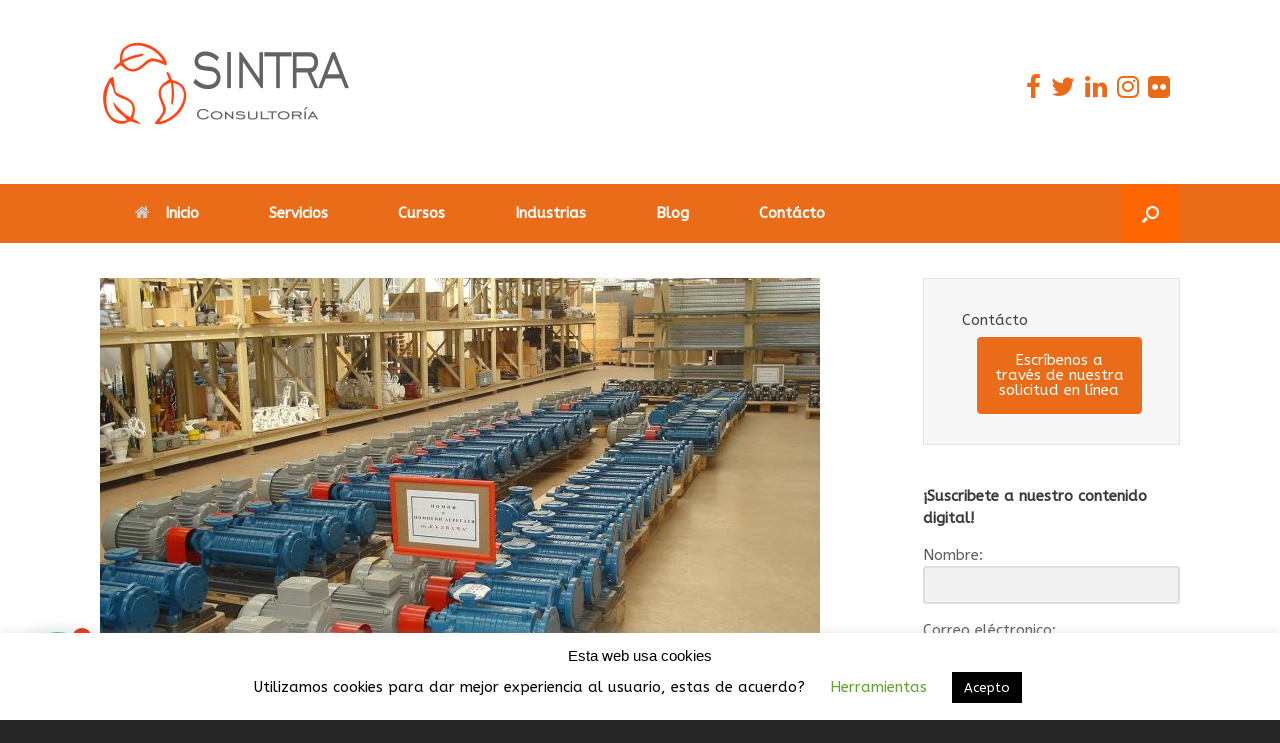

--- FILE ---
content_type: text/html; charset=UTF-8
request_url: https://www.sintraconsultoria.com/iso-9001/
body_size: 31855
content:
<!DOCTYPE html>
<html lang="es">
<head><meta charset="UTF-8" /><script>if(navigator.userAgent.match(/MSIE|Internet Explorer/i)||navigator.userAgent.match(/Trident\/7\..*?rv:11/i)){var href=document.location.href;if(!href.match(/[?&]nowprocket/)){if(href.indexOf("?")==-1){if(href.indexOf("#")==-1){document.location.href=href+"?nowprocket=1"}else{document.location.href=href.replace("#","?nowprocket=1#")}}else{if(href.indexOf("#")==-1){document.location.href=href+"&nowprocket=1"}else{document.location.href=href.replace("#","&nowprocket=1#")}}}}</script><script>(()=>{class RocketLazyLoadScripts{constructor(){this.v="2.0.2",this.userEvents=["keydown","keyup","mousedown","mouseup","mousemove","mouseover","mouseenter","mouseout","mouseleave","touchmove","touchstart","touchend","touchcancel","wheel","click","dblclick","input","visibilitychange"],this.attributeEvents=["onblur","onclick","oncontextmenu","ondblclick","onfocus","onmousedown","onmouseenter","onmouseleave","onmousemove","onmouseout","onmouseover","onmouseup","onmousewheel","onscroll","onsubmit"]}async t(){this.i(),this.o(),/iP(ad|hone)/.test(navigator.userAgent)&&this.h(),this.u(),this.l(this),this.m(),this.k(this),this.p(this),this._(),await Promise.all([this.R(),this.L()]),this.lastBreath=Date.now(),this.S(this),this.P(),this.D(),this.O(),this.M(),await this.C(this.delayedScripts.normal),await this.C(this.delayedScripts.defer),await this.C(this.delayedScripts.async),this.T("domReady"),await this.F(),await this.j(),await this.I(),this.T("windowLoad"),await this.A(),window.dispatchEvent(new Event("rocket-allScriptsLoaded")),this.everythingLoaded=!0,this.lastTouchEnd&&await new Promise((t=>setTimeout(t,500-Date.now()+this.lastTouchEnd))),this.H(),this.T("all"),this.U(),this.W()}i(){this.CSPIssue=sessionStorage.getItem("rocketCSPIssue"),document.addEventListener("securitypolicyviolation",(t=>{this.CSPIssue||"script-src-elem"!==t.violatedDirective||"data"!==t.blockedURI||(this.CSPIssue=!0,sessionStorage.setItem("rocketCSPIssue",!0))}),{isRocket:!0})}o(){window.addEventListener("pageshow",(t=>{this.persisted=t.persisted,this.realWindowLoadedFired=!0}),{isRocket:!0}),window.addEventListener("pagehide",(()=>{this.onFirstUserAction=null}),{isRocket:!0})}h(){let t;function e(e){t=e}window.addEventListener("touchstart",e,{isRocket:!0}),window.addEventListener("touchend",(function i(o){Math.abs(o.changedTouches[0].pageX-t.changedTouches[0].pageX)<10&&Math.abs(o.changedTouches[0].pageY-t.changedTouches[0].pageY)<10&&o.timeStamp-t.timeStamp<200&&(o.target.dispatchEvent(new PointerEvent("click",{target:o.target,bubbles:!0,cancelable:!0})),event.preventDefault(),window.removeEventListener("touchstart",e,{isRocket:!0}),window.removeEventListener("touchend",i,{isRocket:!0}))}),{isRocket:!0})}q(t){this.userActionTriggered||("mousemove"!==t.type||this.firstMousemoveIgnored?"keyup"===t.type||"mouseover"===t.type||"mouseout"===t.type||(this.userActionTriggered=!0,this.onFirstUserAction&&this.onFirstUserAction()):this.firstMousemoveIgnored=!0),"click"===t.type&&t.preventDefault(),this.savedUserEvents.length>0&&(t.stopPropagation(),t.stopImmediatePropagation()),"touchstart"===this.lastEvent&&"touchend"===t.type&&(this.lastTouchEnd=Date.now()),"click"===t.type&&(this.lastTouchEnd=0),this.lastEvent=t.type,this.savedUserEvents.push(t)}u(){this.savedUserEvents=[],this.userEventHandler=this.q.bind(this),this.userEvents.forEach((t=>window.addEventListener(t,this.userEventHandler,{passive:!1,isRocket:!0})))}U(){this.userEvents.forEach((t=>window.removeEventListener(t,this.userEventHandler,{passive:!1,isRocket:!0}))),this.savedUserEvents.forEach((t=>{t.target.dispatchEvent(new window[t.constructor.name](t.type,t))}))}m(){this.eventsMutationObserver=new MutationObserver((t=>{const e="return false";for(const i of t){if("attributes"===i.type){const t=i.target.getAttribute(i.attributeName);t&&t!==e&&(i.target.setAttribute("data-rocket-"+i.attributeName,t),i.target.setAttribute(i.attributeName,e))}"childList"===i.type&&i.addedNodes.forEach((t=>{if(t.nodeType===Node.ELEMENT_NODE)for(const i of t.attributes)this.attributeEvents.includes(i.name)&&i.value&&""!==i.value&&(t.setAttribute("data-rocket-"+i.name,i.value),t.setAttribute(i.name,e))}))}})),this.eventsMutationObserver.observe(document,{subtree:!0,childList:!0,attributeFilter:this.attributeEvents})}H(){this.eventsMutationObserver.disconnect(),this.attributeEvents.forEach((t=>{document.querySelectorAll("[data-rocket-"+t+"]").forEach((e=>{e.setAttribute(t,e.getAttribute("data-rocket-"+t)),e.removeAttribute("data-rocket-"+t)}))}))}k(t){Object.defineProperty(HTMLElement.prototype,"onclick",{get(){return this.rocketonclick},set(e){this.rocketonclick=e,this.setAttribute(t.everythingLoaded?"onclick":"data-rocket-onclick","this.rocketonclick(event)")}})}S(t){function e(e,i){let o=e[i];e[i]=null,Object.defineProperty(e,i,{get:()=>o,set(s){t.everythingLoaded?o=s:e["rocket"+i]=o=s}})}e(document,"onreadystatechange"),e(window,"onload"),e(window,"onpageshow");try{Object.defineProperty(document,"readyState",{get:()=>t.rocketReadyState,set(e){t.rocketReadyState=e},configurable:!0}),document.readyState="loading"}catch(t){console.log("WPRocket DJE readyState conflict, bypassing")}}l(t){this.originalAddEventListener=EventTarget.prototype.addEventListener,this.originalRemoveEventListener=EventTarget.prototype.removeEventListener,this.savedEventListeners=[],EventTarget.prototype.addEventListener=function(e,i,o){o&&o.isRocket||!t.B(e,this)&&!t.userEvents.includes(e)||t.B(e,this)&&!t.userActionTriggered||e.startsWith("rocket-")?t.originalAddEventListener.call(this,e,i,o):t.savedEventListeners.push({target:this,remove:!1,type:e,func:i,options:o})},EventTarget.prototype.removeEventListener=function(e,i,o){o&&o.isRocket||!t.B(e,this)&&!t.userEvents.includes(e)||t.B(e,this)&&!t.userActionTriggered||e.startsWith("rocket-")?t.originalRemoveEventListener.call(this,e,i,o):t.savedEventListeners.push({target:this,remove:!0,type:e,func:i,options:o})}}T(t){"all"===t&&(EventTarget.prototype.addEventListener=this.originalAddEventListener,EventTarget.prototype.removeEventListener=this.originalRemoveEventListener),this.savedEventListeners=this.savedEventListeners.filter((e=>{let i=e.type,o=e.target||window;return"domReady"===t&&"DOMContentLoaded"!==i&&"readystatechange"!==i||("windowLoad"===t&&"load"!==i&&"readystatechange"!==i&&"pageshow"!==i||(this.B(i,o)&&(i="rocket-"+i),e.remove?o.removeEventListener(i,e.func,e.options):o.addEventListener(i,e.func,e.options),!1))}))}p(t){let e;function i(e){return t.everythingLoaded?e:e.split(" ").map((t=>"load"===t||t.startsWith("load.")?"rocket-jquery-load":t)).join(" ")}function o(o){function s(e){const s=o.fn[e];o.fn[e]=o.fn.init.prototype[e]=function(){return this[0]===window&&t.userActionTriggered&&("string"==typeof arguments[0]||arguments[0]instanceof String?arguments[0]=i(arguments[0]):"object"==typeof arguments[0]&&Object.keys(arguments[0]).forEach((t=>{const e=arguments[0][t];delete arguments[0][t],arguments[0][i(t)]=e}))),s.apply(this,arguments),this}}if(o&&o.fn&&!t.allJQueries.includes(o)){const e={DOMContentLoaded:[],"rocket-DOMContentLoaded":[]};for(const t in e)document.addEventListener(t,(()=>{e[t].forEach((t=>t()))}),{isRocket:!0});o.fn.ready=o.fn.init.prototype.ready=function(i){function s(){parseInt(o.fn.jquery)>2?setTimeout((()=>i.bind(document)(o))):i.bind(document)(o)}return t.realDomReadyFired?!t.userActionTriggered||t.fauxDomReadyFired?s():e["rocket-DOMContentLoaded"].push(s):e.DOMContentLoaded.push(s),o([])},s("on"),s("one"),s("off"),t.allJQueries.push(o)}e=o}t.allJQueries=[],o(window.jQuery),Object.defineProperty(window,"jQuery",{get:()=>e,set(t){o(t)}})}P(){const t=new Map;document.write=document.writeln=function(e){const i=document.currentScript,o=document.createRange(),s=i.parentElement;let n=t.get(i);void 0===n&&(n=i.nextSibling,t.set(i,n));const a=document.createDocumentFragment();o.setStart(a,0),a.appendChild(o.createContextualFragment(e)),s.insertBefore(a,n)}}async R(){return new Promise((t=>{this.userActionTriggered?t():this.onFirstUserAction=t}))}async L(){return new Promise((t=>{document.addEventListener("DOMContentLoaded",(()=>{this.realDomReadyFired=!0,t()}),{isRocket:!0})}))}async I(){return this.realWindowLoadedFired?Promise.resolve():new Promise((t=>{window.addEventListener("load",t,{isRocket:!0})}))}M(){this.pendingScripts=[];this.scriptsMutationObserver=new MutationObserver((t=>{for(const e of t)e.addedNodes.forEach((t=>{"SCRIPT"!==t.tagName||t.noModule||t.isWPRocket||this.pendingScripts.push({script:t,promise:new Promise((e=>{const i=()=>{const i=this.pendingScripts.findIndex((e=>e.script===t));i>=0&&this.pendingScripts.splice(i,1),e()};t.addEventListener("load",i,{isRocket:!0}),t.addEventListener("error",i,{isRocket:!0}),setTimeout(i,1e3)}))})}))})),this.scriptsMutationObserver.observe(document,{childList:!0,subtree:!0})}async j(){await this.J(),this.pendingScripts.length?(await this.pendingScripts[0].promise,await this.j()):this.scriptsMutationObserver.disconnect()}D(){this.delayedScripts={normal:[],async:[],defer:[]},document.querySelectorAll("script[type$=rocketlazyloadscript]").forEach((t=>{t.hasAttribute("data-rocket-src")?t.hasAttribute("async")&&!1!==t.async?this.delayedScripts.async.push(t):t.hasAttribute("defer")&&!1!==t.defer||"module"===t.getAttribute("data-rocket-type")?this.delayedScripts.defer.push(t):this.delayedScripts.normal.push(t):this.delayedScripts.normal.push(t)}))}async _(){await this.L();let t=[];document.querySelectorAll("script[type$=rocketlazyloadscript][data-rocket-src]").forEach((e=>{let i=e.getAttribute("data-rocket-src");if(i&&!i.startsWith("data:")){i.startsWith("//")&&(i=location.protocol+i);try{const o=new URL(i).origin;o!==location.origin&&t.push({src:o,crossOrigin:e.crossOrigin||"module"===e.getAttribute("data-rocket-type")})}catch(t){}}})),t=[...new Map(t.map((t=>[JSON.stringify(t),t]))).values()],this.N(t,"preconnect")}async $(t){if(await this.G(),!0!==t.noModule||!("noModule"in HTMLScriptElement.prototype))return new Promise((e=>{let i;function o(){(i||t).setAttribute("data-rocket-status","executed"),e()}try{if(navigator.userAgent.includes("Firefox/")||""===navigator.vendor||this.CSPIssue)i=document.createElement("script"),[...t.attributes].forEach((t=>{let e=t.nodeName;"type"!==e&&("data-rocket-type"===e&&(e="type"),"data-rocket-src"===e&&(e="src"),i.setAttribute(e,t.nodeValue))})),t.text&&(i.text=t.text),t.nonce&&(i.nonce=t.nonce),i.hasAttribute("src")?(i.addEventListener("load",o,{isRocket:!0}),i.addEventListener("error",(()=>{i.setAttribute("data-rocket-status","failed-network"),e()}),{isRocket:!0}),setTimeout((()=>{i.isConnected||e()}),1)):(i.text=t.text,o()),i.isWPRocket=!0,t.parentNode.replaceChild(i,t);else{const i=t.getAttribute("data-rocket-type"),s=t.getAttribute("data-rocket-src");i?(t.type=i,t.removeAttribute("data-rocket-type")):t.removeAttribute("type"),t.addEventListener("load",o,{isRocket:!0}),t.addEventListener("error",(i=>{this.CSPIssue&&i.target.src.startsWith("data:")?(console.log("WPRocket: CSP fallback activated"),t.removeAttribute("src"),this.$(t).then(e)):(t.setAttribute("data-rocket-status","failed-network"),e())}),{isRocket:!0}),s?(t.fetchPriority="high",t.removeAttribute("data-rocket-src"),t.src=s):t.src="data:text/javascript;base64,"+window.btoa(unescape(encodeURIComponent(t.text)))}}catch(i){t.setAttribute("data-rocket-status","failed-transform"),e()}}));t.setAttribute("data-rocket-status","skipped")}async C(t){const e=t.shift();return e?(e.isConnected&&await this.$(e),this.C(t)):Promise.resolve()}O(){this.N([...this.delayedScripts.normal,...this.delayedScripts.defer,...this.delayedScripts.async],"preload")}N(t,e){this.trash=this.trash||[];let i=!0;var o=document.createDocumentFragment();t.forEach((t=>{const s=t.getAttribute&&t.getAttribute("data-rocket-src")||t.src;if(s&&!s.startsWith("data:")){const n=document.createElement("link");n.href=s,n.rel=e,"preconnect"!==e&&(n.as="script",n.fetchPriority=i?"high":"low"),t.getAttribute&&"module"===t.getAttribute("data-rocket-type")&&(n.crossOrigin=!0),t.crossOrigin&&(n.crossOrigin=t.crossOrigin),t.integrity&&(n.integrity=t.integrity),t.nonce&&(n.nonce=t.nonce),o.appendChild(n),this.trash.push(n),i=!1}})),document.head.appendChild(o)}W(){this.trash.forEach((t=>t.remove()))}async F(){try{document.readyState="interactive"}catch(t){}this.fauxDomReadyFired=!0;try{await this.G(),document.dispatchEvent(new Event("rocket-readystatechange")),await this.G(),document.rocketonreadystatechange&&document.rocketonreadystatechange(),await this.G(),document.dispatchEvent(new Event("rocket-DOMContentLoaded")),await this.G(),window.dispatchEvent(new Event("rocket-DOMContentLoaded"))}catch(t){console.error(t)}}async A(){try{document.readyState="complete"}catch(t){}try{await this.G(),document.dispatchEvent(new Event("rocket-readystatechange")),await this.G(),document.rocketonreadystatechange&&document.rocketonreadystatechange(),await this.G(),window.dispatchEvent(new Event("rocket-load")),await this.G(),window.rocketonload&&window.rocketonload(),await this.G(),this.allJQueries.forEach((t=>t(window).trigger("rocket-jquery-load"))),await this.G();const t=new Event("rocket-pageshow");t.persisted=this.persisted,window.dispatchEvent(t),await this.G(),window.rocketonpageshow&&window.rocketonpageshow({persisted:this.persisted})}catch(t){console.error(t)}}async G(){Date.now()-this.lastBreath>45&&(await this.J(),this.lastBreath=Date.now())}async J(){return document.hidden?new Promise((t=>setTimeout(t))):new Promise((t=>requestAnimationFrame(t)))}B(t,e){return e===document&&"readystatechange"===t||(e===document&&"DOMContentLoaded"===t||(e===window&&"DOMContentLoaded"===t||(e===window&&"load"===t||e===window&&"pageshow"===t)))}static run(){(new RocketLazyLoadScripts).t()}}RocketLazyLoadScripts.run()})();</script>
	
	<meta http-equiv="X-UA-Compatible" content="IE=10" />
	<link rel="profile" href="http://gmpg.org/xfn/11" />
	<link rel="pingback" href="https://www.sintraconsultoria.com/xmlrpc.php" />
	<meta name='robots' content='index, follow, max-image-preview:large, max-snippet:-1, max-video-preview:-1' />

	<!-- This site is optimized with the Yoast SEO plugin v21.2 - https://yoast.com/wordpress/plugins/seo/ -->
	<title>ISO 9001 - Sintra Consultoria</title>
<link rel="preload" as="font" href="https://www.sintraconsultoria.com/wp-content/plugins/contact-widgets/assets/fonts/fontawesome-webfont.woff2?v=4.7.0" crossorigin>
<link rel="preload" as="font" href="https://www.sintraconsultoria.com/wp-content/plugins/so-widgets-bundle/css/slider/fonts/slider.woff?8p86w5" crossorigin>
<link rel="preload" as="font" href="https://www.sintraconsultoria.com/wp-content/themes/vantage/icons/vantage-icons.woff" crossorigin><link rel="preload" data-rocket-preload as="style" href="https://fonts.googleapis.com/css?family=ABeeZee%3A400&#038;display=swap" /><link rel="stylesheet" href="https://fonts.googleapis.com/css?family=ABeeZee%3A400&#038;display=swap" media="print" onload="this.media='all'" /><noscript><link rel="stylesheet" href="https://fonts.googleapis.com/css?family=ABeeZee%3A400&#038;display=swap" /></noscript>
	<meta name="description" content="ISO 9001:2015 Sistema de Getsión de la Calidad / Ventajas del Sistema de Gestión / Estructura ISO 9001 / Normas Relacionadas ISO 9004, 19011" />
	<link rel="canonical" href="https://www.sintraconsultoria.com/iso-9001/" />
	<meta property="og:locale" content="es_ES" />
	<meta property="og:type" content="article" />
	<meta property="og:title" content="ISO 9001 - Sintra Consultoria" />
	<meta property="og:description" content="ISO 9001:2015 Sistema de Getsión de la Calidad / Ventajas del Sistema de Gestión / Estructura ISO 9001 / Normas Relacionadas ISO 9004, 19011" />
	<meta property="og:url" content="https://www.sintraconsultoria.com/iso-9001/" />
	<meta property="og:site_name" content="Sintra Consultoria" />
	<meta property="article:publisher" content="https://www.facebook.com/sintraconsultoria/" />
	<meta property="article:published_time" content="2020-10-22T22:59:35+00:00" />
	<meta property="article:modified_time" content="2020-11-09T19:26:31+00:00" />
	<meta property="og:image" content="https://www.sintraconsultoria.com/wp-content/uploads/2020/10/pump-2146255_1280.jpg" />
	<meta property="og:image:width" content="1280" />
	<meta property="og:image:height" content="960" />
	<meta property="og:image:type" content="image/jpeg" />
	<meta name="author" content="admin" />
	<meta name="twitter:card" content="summary_large_image" />
	<meta name="twitter:creator" content="@sintraconsultor" />
	<meta name="twitter:site" content="@sintraconsultor" />
	<meta name="twitter:label1" content="Escrito por" />
	<meta name="twitter:data1" content="admin" />
	<meta name="twitter:label2" content="Tiempo de lectura" />
	<meta name="twitter:data2" content="4 minutos" />
	<script type="application/ld+json" class="yoast-schema-graph">{"@context":"https://schema.org","@graph":[{"@type":"Article","@id":"https://www.sintraconsultoria.com/iso-9001/#article","isPartOf":{"@id":"https://www.sintraconsultoria.com/iso-9001/"},"author":{"name":"admin","@id":"https://www.sintraconsultoria.com/#/schema/person/d383da190996dfd904534e23da960c72"},"headline":"ISO 9001","datePublished":"2020-10-22T22:59:35+00:00","dateModified":"2020-11-09T19:26:31+00:00","mainEntityOfPage":{"@id":"https://www.sintraconsultoria.com/iso-9001/"},"wordCount":866,"commentCount":0,"publisher":{"@id":"https://www.sintraconsultoria.com/#organization"},"image":{"@id":"https://www.sintraconsultoria.com/iso-9001/#primaryimage"},"thumbnailUrl":"https://www.sintraconsultoria.com/wp-content/uploads/2020/10/pump-2146255_1280.jpg","keywords":["estructura ISO 9001","Implementación ISO 9001","ISO 9001","Normas Relacionadas ISO 9001","ventajas ISO 9001"],"articleSection":["auditoría","Automotriz","Calidad","Construcción","consultoría y asesoría","Cursos","diagnósticos y estudios","Energía","formación","Industrial","Industrias","Laboratorios","servicios","Servicios"],"inLanguage":"es","potentialAction":[{"@type":"CommentAction","name":"Comment","target":["https://www.sintraconsultoria.com/iso-9001/#respond"]}]},{"@type":"WebPage","@id":"https://www.sintraconsultoria.com/iso-9001/","url":"https://www.sintraconsultoria.com/iso-9001/","name":"ISO 9001 - Sintra Consultoria","isPartOf":{"@id":"https://www.sintraconsultoria.com/#website"},"primaryImageOfPage":{"@id":"https://www.sintraconsultoria.com/iso-9001/#primaryimage"},"image":{"@id":"https://www.sintraconsultoria.com/iso-9001/#primaryimage"},"thumbnailUrl":"https://www.sintraconsultoria.com/wp-content/uploads/2020/10/pump-2146255_1280.jpg","datePublished":"2020-10-22T22:59:35+00:00","dateModified":"2020-11-09T19:26:31+00:00","description":"ISO 9001:2015 Sistema de Getsión de la Calidad / Ventajas del Sistema de Gestión / Estructura ISO 9001 / Normas Relacionadas ISO 9004, 19011","breadcrumb":{"@id":"https://www.sintraconsultoria.com/iso-9001/#breadcrumb"},"inLanguage":"es","potentialAction":[{"@type":"ReadAction","target":["https://www.sintraconsultoria.com/iso-9001/"]}]},{"@type":"ImageObject","inLanguage":"es","@id":"https://www.sintraconsultoria.com/iso-9001/#primaryimage","url":"https://www.sintraconsultoria.com/wp-content/uploads/2020/10/pump-2146255_1280.jpg","contentUrl":"https://www.sintraconsultoria.com/wp-content/uploads/2020/10/pump-2146255_1280.jpg","width":1280,"height":960,"caption":"ISO 9001 Sintra"},{"@type":"BreadcrumbList","@id":"https://www.sintraconsultoria.com/iso-9001/#breadcrumb","itemListElement":[{"@type":"ListItem","position":1,"name":"Portada","item":"https://www.sintraconsultoria.com/"},{"@type":"ListItem","position":2,"name":"Blog","item":"https://www.sintraconsultoria.com/blog/"},{"@type":"ListItem","position":3,"name":"ISO 9001"}]},{"@type":"WebSite","@id":"https://www.sintraconsultoria.com/#website","url":"https://www.sintraconsultoria.com/","name":"Sintra Consultoria","description":"Crece con nosotros","publisher":{"@id":"https://www.sintraconsultoria.com/#organization"},"potentialAction":[{"@type":"SearchAction","target":{"@type":"EntryPoint","urlTemplate":"https://www.sintraconsultoria.com/?s={search_term_string}"},"query-input":"required name=search_term_string"}],"inLanguage":"es"},{"@type":"Organization","@id":"https://www.sintraconsultoria.com/#organization","name":"SINTRA Consultoria","url":"https://www.sintraconsultoria.com/","logo":{"@type":"ImageObject","inLanguage":"es","@id":"https://www.sintraconsultoria.com/#/schema/logo/image/","url":"https://www.sintraconsultoria.com/wp-content/uploads/2019/05/Sintra-1-transparente-1-e1558549816122.png","contentUrl":"https://www.sintraconsultoria.com/wp-content/uploads/2019/05/Sintra-1-transparente-1-e1558549816122.png","width":250,"height":92,"caption":"SINTRA Consultoria"},"image":{"@id":"https://www.sintraconsultoria.com/#/schema/logo/image/"},"sameAs":["https://www.facebook.com/sintraconsultoria/","https://twitter.com/sintraconsultor","https://www.instagram.com/sintra.consultoria/","https://www.linkedin.com/company/35705621/admin/","https://www.youtube.com/channel/UCry6ZxOfz5iges9Eq6CMOLg/featured?view_as=subscriber"]},{"@type":"Person","@id":"https://www.sintraconsultoria.com/#/schema/person/d383da190996dfd904534e23da960c72","name":"admin","image":{"@type":"ImageObject","inLanguage":"es","@id":"https://www.sintraconsultoria.com/#/schema/person/image/","url":"https://secure.gravatar.com/avatar/7b28b3fe050d506d5007ba451cd07d2b?s=96&d=mm&r=g","contentUrl":"https://secure.gravatar.com/avatar/7b28b3fe050d506d5007ba451cd07d2b?s=96&d=mm&r=g","caption":"admin"}}]}</script>
	<!-- / Yoast SEO plugin. -->



<script type="rocketlazyloadscript">
dataLayer = [{"title":"ISO 9001","author":"admin","wordcount":865,"logged_in":"false","page_id":5051,"post_date":"2020-10-22 17:59:35","post_type":"post"}];
</script>
<!-- Google Tag Manager -->
<script type="rocketlazyloadscript">(function(w,d,s,l,i){w[l]=w[l]||[];w[l].push({'gtm.start':
new Date().getTime(),event:'gtm.js'});var f=d.getElementsByTagName(s)[0],
j=d.createElement(s),dl=l!='dataLayer'?'&l='+l:'';j.async=true;j.src=
'https://www.googletagmanager.com/gtm.js?id='+i+dl;f.parentNode.insertBefore(j,f);
})(window,document,'script','dataLayer','GTM-WCS45Z9');</script>
<!-- End Google Tag Manager --><link rel='dns-prefetch' href='//static.addtoany.com' />
<link href='https://fonts.gstatic.com' crossorigin rel='preconnect' />
<link rel="alternate" type="application/rss+xml" title="Sintra Consultoria &raquo; Feed" href="https://www.sintraconsultoria.com/feed/" />
<link rel="alternate" type="application/rss+xml" title="Sintra Consultoria &raquo; Feed de los comentarios" href="https://www.sintraconsultoria.com/comments/feed/" />
<link rel="alternate" type="application/rss+xml" title="Sintra Consultoria &raquo; Comentario ISO 9001 del feed" href="https://www.sintraconsultoria.com/iso-9001/feed/" />
		<!-- This site uses the Google Analytics by ExactMetrics plugin v8.3.1 - Using Analytics tracking - https://www.exactmetrics.com/ -->
							<script type="rocketlazyloadscript" data-rocket-src="//www.googletagmanager.com/gtag/js?id=G-060Y3DC01H"  data-cfasync="false" data-wpfc-render="false" data-rocket-type="text/javascript" async></script>
			<script type="rocketlazyloadscript" data-cfasync="false" data-wpfc-render="false" data-rocket-type="text/javascript">
				var em_version = '8.3.1';
				var em_track_user = true;
				var em_no_track_reason = '';
								var ExactMetricsDefaultLocations = {"page_location":"https:\/\/www.sintraconsultoria.com\/iso-9001\/"};
				if ( typeof ExactMetricsPrivacyGuardFilter === 'function' ) {
					var ExactMetricsLocations = (typeof ExactMetricsExcludeQuery === 'object') ? ExactMetricsPrivacyGuardFilter( ExactMetricsExcludeQuery ) : ExactMetricsPrivacyGuardFilter( ExactMetricsDefaultLocations );
				} else {
					var ExactMetricsLocations = (typeof ExactMetricsExcludeQuery === 'object') ? ExactMetricsExcludeQuery : ExactMetricsDefaultLocations;
				}

								var disableStrs = [
										'ga-disable-G-060Y3DC01H',
									];

				/* Function to detect opted out users */
				function __gtagTrackerIsOptedOut() {
					for (var index = 0; index < disableStrs.length; index++) {
						if (document.cookie.indexOf(disableStrs[index] + '=true') > -1) {
							return true;
						}
					}

					return false;
				}

				/* Disable tracking if the opt-out cookie exists. */
				if (__gtagTrackerIsOptedOut()) {
					for (var index = 0; index < disableStrs.length; index++) {
						window[disableStrs[index]] = true;
					}
				}

				/* Opt-out function */
				function __gtagTrackerOptout() {
					for (var index = 0; index < disableStrs.length; index++) {
						document.cookie = disableStrs[index] + '=true; expires=Thu, 31 Dec 2099 23:59:59 UTC; path=/';
						window[disableStrs[index]] = true;
					}
				}

				if ('undefined' === typeof gaOptout) {
					function gaOptout() {
						__gtagTrackerOptout();
					}
				}
								window.dataLayer = window.dataLayer || [];

				window.ExactMetricsDualTracker = {
					helpers: {},
					trackers: {},
				};
				if (em_track_user) {
					function __gtagDataLayer() {
						dataLayer.push(arguments);
					}

					function __gtagTracker(type, name, parameters) {
						if (!parameters) {
							parameters = {};
						}

						if (parameters.send_to) {
							__gtagDataLayer.apply(null, arguments);
							return;
						}

						if (type === 'event') {
														parameters.send_to = exactmetrics_frontend.v4_id;
							var hookName = name;
							if (typeof parameters['event_category'] !== 'undefined') {
								hookName = parameters['event_category'] + ':' + name;
							}

							if (typeof ExactMetricsDualTracker.trackers[hookName] !== 'undefined') {
								ExactMetricsDualTracker.trackers[hookName](parameters);
							} else {
								__gtagDataLayer('event', name, parameters);
							}
							
						} else {
							__gtagDataLayer.apply(null, arguments);
						}
					}

					__gtagTracker('js', new Date());
					__gtagTracker('set', {
						'developer_id.dNDMyYj': true,
											});
					if ( ExactMetricsLocations.page_location ) {
						__gtagTracker('set', ExactMetricsLocations);
					}
										__gtagTracker('config', 'G-060Y3DC01H', {"forceSSL":"true","link_attribution":"true"} );
															window.gtag = __gtagTracker;										(function () {
						/* https://developers.google.com/analytics/devguides/collection/analyticsjs/ */
						/* ga and __gaTracker compatibility shim. */
						var noopfn = function () {
							return null;
						};
						var newtracker = function () {
							return new Tracker();
						};
						var Tracker = function () {
							return null;
						};
						var p = Tracker.prototype;
						p.get = noopfn;
						p.set = noopfn;
						p.send = function () {
							var args = Array.prototype.slice.call(arguments);
							args.unshift('send');
							__gaTracker.apply(null, args);
						};
						var __gaTracker = function () {
							var len = arguments.length;
							if (len === 0) {
								return;
							}
							var f = arguments[len - 1];
							if (typeof f !== 'object' || f === null || typeof f.hitCallback !== 'function') {
								if ('send' === arguments[0]) {
									var hitConverted, hitObject = false, action;
									if ('event' === arguments[1]) {
										if ('undefined' !== typeof arguments[3]) {
											hitObject = {
												'eventAction': arguments[3],
												'eventCategory': arguments[2],
												'eventLabel': arguments[4],
												'value': arguments[5] ? arguments[5] : 1,
											}
										}
									}
									if ('pageview' === arguments[1]) {
										if ('undefined' !== typeof arguments[2]) {
											hitObject = {
												'eventAction': 'page_view',
												'page_path': arguments[2],
											}
										}
									}
									if (typeof arguments[2] === 'object') {
										hitObject = arguments[2];
									}
									if (typeof arguments[5] === 'object') {
										Object.assign(hitObject, arguments[5]);
									}
									if ('undefined' !== typeof arguments[1].hitType) {
										hitObject = arguments[1];
										if ('pageview' === hitObject.hitType) {
											hitObject.eventAction = 'page_view';
										}
									}
									if (hitObject) {
										action = 'timing' === arguments[1].hitType ? 'timing_complete' : hitObject.eventAction;
										hitConverted = mapArgs(hitObject);
										__gtagTracker('event', action, hitConverted);
									}
								}
								return;
							}

							function mapArgs(args) {
								var arg, hit = {};
								var gaMap = {
									'eventCategory': 'event_category',
									'eventAction': 'event_action',
									'eventLabel': 'event_label',
									'eventValue': 'event_value',
									'nonInteraction': 'non_interaction',
									'timingCategory': 'event_category',
									'timingVar': 'name',
									'timingValue': 'value',
									'timingLabel': 'event_label',
									'page': 'page_path',
									'location': 'page_location',
									'title': 'page_title',
									'referrer' : 'page_referrer',
								};
								for (arg in args) {
																		if (!(!args.hasOwnProperty(arg) || !gaMap.hasOwnProperty(arg))) {
										hit[gaMap[arg]] = args[arg];
									} else {
										hit[arg] = args[arg];
									}
								}
								return hit;
							}

							try {
								f.hitCallback();
							} catch (ex) {
							}
						};
						__gaTracker.create = newtracker;
						__gaTracker.getByName = newtracker;
						__gaTracker.getAll = function () {
							return [];
						};
						__gaTracker.remove = noopfn;
						__gaTracker.loaded = true;
						window['__gaTracker'] = __gaTracker;
					})();
									} else {
										console.log("");
					(function () {
						function __gtagTracker() {
							return null;
						}

						window['__gtagTracker'] = __gtagTracker;
						window['gtag'] = __gtagTracker;
					})();
									}
			</script>
				<!-- / Google Analytics by ExactMetrics -->
		<style type="text/css">
img.wp-smiley,
img.emoji {
	display: inline !important;
	border: none !important;
	box-shadow: none !important;
	height: 1em !important;
	width: 1em !important;
	margin: 0 0.07em !important;
	vertical-align: -0.1em !important;
	background: none !important;
	padding: 0 !important;
}
</style>
	<link rel='stylesheet' id='wp-block-library-css' href='https://www.sintraconsultoria.com/wp-includes/css/dist/block-library/style.min.css?ver=6.2.8' type='text/css' media='all' />
<style id='joinchat-button-style-inline-css' type='text/css'>
.wp-block-joinchat-button{border:none!important;text-align:center}.wp-block-joinchat-button figure{display:table;margin:0 auto;padding:0}.wp-block-joinchat-button figcaption{font:normal normal 400 .6em/2em var(--wp--preset--font-family--system-font,sans-serif);margin:0;padding:0}.wp-block-joinchat-button .joinchat-button__qr{background-color:#fff;border:6px solid #25d366;border-radius:30px;box-sizing:content-box;display:block;height:200px;margin:auto;overflow:hidden;padding:10px;width:200px}.wp-block-joinchat-button .joinchat-button__qr canvas,.wp-block-joinchat-button .joinchat-button__qr img{display:block;margin:auto}.wp-block-joinchat-button .joinchat-button__link{align-items:center;background-color:#25d366;border:6px solid #25d366;border-radius:30px;display:inline-flex;flex-flow:row nowrap;justify-content:center;line-height:1.25em;margin:0 auto;text-decoration:none}.wp-block-joinchat-button .joinchat-button__link:before{background:transparent var(--joinchat-ico) no-repeat center;background-size:100%;content:"";display:block;height:1.5em;margin:-.75em .75em -.75em 0;width:1.5em}.wp-block-joinchat-button figure+.joinchat-button__link{margin-top:10px}@media (orientation:landscape)and (min-height:481px),(orientation:portrait)and (min-width:481px){.wp-block-joinchat-button.joinchat-button--qr-only figure+.joinchat-button__link{display:none}}@media (max-width:480px),(orientation:landscape)and (max-height:480px){.wp-block-joinchat-button figure{display:none}}

</style>
<link data-minify="1" rel='stylesheet' id='font-awesome-css' href='https://www.sintraconsultoria.com/wp-content/cache/min/1/wp-content/plugins/contact-widgets/assets/css/font-awesome.min.css?ver=1740972353' type='text/css' media='all' />
<link rel='stylesheet' id='classic-theme-styles-css' href='https://www.sintraconsultoria.com/wp-includes/css/classic-themes.min.css?ver=6.2.8' type='text/css' media='all' />
<style id='global-styles-inline-css' type='text/css'>
body{--wp--preset--color--black: #000000;--wp--preset--color--cyan-bluish-gray: #abb8c3;--wp--preset--color--white: #ffffff;--wp--preset--color--pale-pink: #f78da7;--wp--preset--color--vivid-red: #cf2e2e;--wp--preset--color--luminous-vivid-orange: #ff6900;--wp--preset--color--luminous-vivid-amber: #fcb900;--wp--preset--color--light-green-cyan: #7bdcb5;--wp--preset--color--vivid-green-cyan: #00d084;--wp--preset--color--pale-cyan-blue: #8ed1fc;--wp--preset--color--vivid-cyan-blue: #0693e3;--wp--preset--color--vivid-purple: #9b51e0;--wp--preset--gradient--vivid-cyan-blue-to-vivid-purple: linear-gradient(135deg,rgba(6,147,227,1) 0%,rgb(155,81,224) 100%);--wp--preset--gradient--light-green-cyan-to-vivid-green-cyan: linear-gradient(135deg,rgb(122,220,180) 0%,rgb(0,208,130) 100%);--wp--preset--gradient--luminous-vivid-amber-to-luminous-vivid-orange: linear-gradient(135deg,rgba(252,185,0,1) 0%,rgba(255,105,0,1) 100%);--wp--preset--gradient--luminous-vivid-orange-to-vivid-red: linear-gradient(135deg,rgba(255,105,0,1) 0%,rgb(207,46,46) 100%);--wp--preset--gradient--very-light-gray-to-cyan-bluish-gray: linear-gradient(135deg,rgb(238,238,238) 0%,rgb(169,184,195) 100%);--wp--preset--gradient--cool-to-warm-spectrum: linear-gradient(135deg,rgb(74,234,220) 0%,rgb(151,120,209) 20%,rgb(207,42,186) 40%,rgb(238,44,130) 60%,rgb(251,105,98) 80%,rgb(254,248,76) 100%);--wp--preset--gradient--blush-light-purple: linear-gradient(135deg,rgb(255,206,236) 0%,rgb(152,150,240) 100%);--wp--preset--gradient--blush-bordeaux: linear-gradient(135deg,rgb(254,205,165) 0%,rgb(254,45,45) 50%,rgb(107,0,62) 100%);--wp--preset--gradient--luminous-dusk: linear-gradient(135deg,rgb(255,203,112) 0%,rgb(199,81,192) 50%,rgb(65,88,208) 100%);--wp--preset--gradient--pale-ocean: linear-gradient(135deg,rgb(255,245,203) 0%,rgb(182,227,212) 50%,rgb(51,167,181) 100%);--wp--preset--gradient--electric-grass: linear-gradient(135deg,rgb(202,248,128) 0%,rgb(113,206,126) 100%);--wp--preset--gradient--midnight: linear-gradient(135deg,rgb(2,3,129) 0%,rgb(40,116,252) 100%);--wp--preset--duotone--dark-grayscale: url('#wp-duotone-dark-grayscale');--wp--preset--duotone--grayscale: url('#wp-duotone-grayscale');--wp--preset--duotone--purple-yellow: url('#wp-duotone-purple-yellow');--wp--preset--duotone--blue-red: url('#wp-duotone-blue-red');--wp--preset--duotone--midnight: url('#wp-duotone-midnight');--wp--preset--duotone--magenta-yellow: url('#wp-duotone-magenta-yellow');--wp--preset--duotone--purple-green: url('#wp-duotone-purple-green');--wp--preset--duotone--blue-orange: url('#wp-duotone-blue-orange');--wp--preset--font-size--small: 13px;--wp--preset--font-size--medium: 20px;--wp--preset--font-size--large: 36px;--wp--preset--font-size--x-large: 42px;--wp--preset--spacing--20: 0.44rem;--wp--preset--spacing--30: 0.67rem;--wp--preset--spacing--40: 1rem;--wp--preset--spacing--50: 1.5rem;--wp--preset--spacing--60: 2.25rem;--wp--preset--spacing--70: 3.38rem;--wp--preset--spacing--80: 5.06rem;--wp--preset--shadow--natural: 6px 6px 9px rgba(0, 0, 0, 0.2);--wp--preset--shadow--deep: 12px 12px 50px rgba(0, 0, 0, 0.4);--wp--preset--shadow--sharp: 6px 6px 0px rgba(0, 0, 0, 0.2);--wp--preset--shadow--outlined: 6px 6px 0px -3px rgba(255, 255, 255, 1), 6px 6px rgba(0, 0, 0, 1);--wp--preset--shadow--crisp: 6px 6px 0px rgba(0, 0, 0, 1);}:where(.is-layout-flex){gap: 0.5em;}body .is-layout-flow > .alignleft{float: left;margin-inline-start: 0;margin-inline-end: 2em;}body .is-layout-flow > .alignright{float: right;margin-inline-start: 2em;margin-inline-end: 0;}body .is-layout-flow > .aligncenter{margin-left: auto !important;margin-right: auto !important;}body .is-layout-constrained > .alignleft{float: left;margin-inline-start: 0;margin-inline-end: 2em;}body .is-layout-constrained > .alignright{float: right;margin-inline-start: 2em;margin-inline-end: 0;}body .is-layout-constrained > .aligncenter{margin-left: auto !important;margin-right: auto !important;}body .is-layout-constrained > :where(:not(.alignleft):not(.alignright):not(.alignfull)){max-width: var(--wp--style--global--content-size);margin-left: auto !important;margin-right: auto !important;}body .is-layout-constrained > .alignwide{max-width: var(--wp--style--global--wide-size);}body .is-layout-flex{display: flex;}body .is-layout-flex{flex-wrap: wrap;align-items: center;}body .is-layout-flex > *{margin: 0;}:where(.wp-block-columns.is-layout-flex){gap: 2em;}.has-black-color{color: var(--wp--preset--color--black) !important;}.has-cyan-bluish-gray-color{color: var(--wp--preset--color--cyan-bluish-gray) !important;}.has-white-color{color: var(--wp--preset--color--white) !important;}.has-pale-pink-color{color: var(--wp--preset--color--pale-pink) !important;}.has-vivid-red-color{color: var(--wp--preset--color--vivid-red) !important;}.has-luminous-vivid-orange-color{color: var(--wp--preset--color--luminous-vivid-orange) !important;}.has-luminous-vivid-amber-color{color: var(--wp--preset--color--luminous-vivid-amber) !important;}.has-light-green-cyan-color{color: var(--wp--preset--color--light-green-cyan) !important;}.has-vivid-green-cyan-color{color: var(--wp--preset--color--vivid-green-cyan) !important;}.has-pale-cyan-blue-color{color: var(--wp--preset--color--pale-cyan-blue) !important;}.has-vivid-cyan-blue-color{color: var(--wp--preset--color--vivid-cyan-blue) !important;}.has-vivid-purple-color{color: var(--wp--preset--color--vivid-purple) !important;}.has-black-background-color{background-color: var(--wp--preset--color--black) !important;}.has-cyan-bluish-gray-background-color{background-color: var(--wp--preset--color--cyan-bluish-gray) !important;}.has-white-background-color{background-color: var(--wp--preset--color--white) !important;}.has-pale-pink-background-color{background-color: var(--wp--preset--color--pale-pink) !important;}.has-vivid-red-background-color{background-color: var(--wp--preset--color--vivid-red) !important;}.has-luminous-vivid-orange-background-color{background-color: var(--wp--preset--color--luminous-vivid-orange) !important;}.has-luminous-vivid-amber-background-color{background-color: var(--wp--preset--color--luminous-vivid-amber) !important;}.has-light-green-cyan-background-color{background-color: var(--wp--preset--color--light-green-cyan) !important;}.has-vivid-green-cyan-background-color{background-color: var(--wp--preset--color--vivid-green-cyan) !important;}.has-pale-cyan-blue-background-color{background-color: var(--wp--preset--color--pale-cyan-blue) !important;}.has-vivid-cyan-blue-background-color{background-color: var(--wp--preset--color--vivid-cyan-blue) !important;}.has-vivid-purple-background-color{background-color: var(--wp--preset--color--vivid-purple) !important;}.has-black-border-color{border-color: var(--wp--preset--color--black) !important;}.has-cyan-bluish-gray-border-color{border-color: var(--wp--preset--color--cyan-bluish-gray) !important;}.has-white-border-color{border-color: var(--wp--preset--color--white) !important;}.has-pale-pink-border-color{border-color: var(--wp--preset--color--pale-pink) !important;}.has-vivid-red-border-color{border-color: var(--wp--preset--color--vivid-red) !important;}.has-luminous-vivid-orange-border-color{border-color: var(--wp--preset--color--luminous-vivid-orange) !important;}.has-luminous-vivid-amber-border-color{border-color: var(--wp--preset--color--luminous-vivid-amber) !important;}.has-light-green-cyan-border-color{border-color: var(--wp--preset--color--light-green-cyan) !important;}.has-vivid-green-cyan-border-color{border-color: var(--wp--preset--color--vivid-green-cyan) !important;}.has-pale-cyan-blue-border-color{border-color: var(--wp--preset--color--pale-cyan-blue) !important;}.has-vivid-cyan-blue-border-color{border-color: var(--wp--preset--color--vivid-cyan-blue) !important;}.has-vivid-purple-border-color{border-color: var(--wp--preset--color--vivid-purple) !important;}.has-vivid-cyan-blue-to-vivid-purple-gradient-background{background: var(--wp--preset--gradient--vivid-cyan-blue-to-vivid-purple) !important;}.has-light-green-cyan-to-vivid-green-cyan-gradient-background{background: var(--wp--preset--gradient--light-green-cyan-to-vivid-green-cyan) !important;}.has-luminous-vivid-amber-to-luminous-vivid-orange-gradient-background{background: var(--wp--preset--gradient--luminous-vivid-amber-to-luminous-vivid-orange) !important;}.has-luminous-vivid-orange-to-vivid-red-gradient-background{background: var(--wp--preset--gradient--luminous-vivid-orange-to-vivid-red) !important;}.has-very-light-gray-to-cyan-bluish-gray-gradient-background{background: var(--wp--preset--gradient--very-light-gray-to-cyan-bluish-gray) !important;}.has-cool-to-warm-spectrum-gradient-background{background: var(--wp--preset--gradient--cool-to-warm-spectrum) !important;}.has-blush-light-purple-gradient-background{background: var(--wp--preset--gradient--blush-light-purple) !important;}.has-blush-bordeaux-gradient-background{background: var(--wp--preset--gradient--blush-bordeaux) !important;}.has-luminous-dusk-gradient-background{background: var(--wp--preset--gradient--luminous-dusk) !important;}.has-pale-ocean-gradient-background{background: var(--wp--preset--gradient--pale-ocean) !important;}.has-electric-grass-gradient-background{background: var(--wp--preset--gradient--electric-grass) !important;}.has-midnight-gradient-background{background: var(--wp--preset--gradient--midnight) !important;}.has-small-font-size{font-size: var(--wp--preset--font-size--small) !important;}.has-medium-font-size{font-size: var(--wp--preset--font-size--medium) !important;}.has-large-font-size{font-size: var(--wp--preset--font-size--large) !important;}.has-x-large-font-size{font-size: var(--wp--preset--font-size--x-large) !important;}
.wp-block-navigation a:where(:not(.wp-element-button)){color: inherit;}
:where(.wp-block-columns.is-layout-flex){gap: 2em;}
.wp-block-pullquote{font-size: 1.5em;line-height: 1.6;}
</style>
<link data-minify="1" rel='stylesheet' id='slick-style-css' href='https://www.sintraconsultoria.com/wp-content/cache/min/1/wp-content/plugins/blog-designer-pack/assets/css/slick.css?ver=1740972353' type='text/css' media='all' />
<link data-minify="1" rel='stylesheet' id='bdp-public-style-css' href='https://www.sintraconsultoria.com/wp-content/cache/min/1/wp-content/plugins/blog-designer-pack/assets/css/bdp-public.css?ver=1740972353' type='text/css' media='all' />
<link data-minify="1" rel='stylesheet' id='cookie-law-info-css' href='https://www.sintraconsultoria.com/wp-content/cache/min/1/wp-content/plugins/cookie-law-info/legacy/public/css/cookie-law-info-public.css?ver=1740972353' type='text/css' media='all' />
<link data-minify="1" rel='stylesheet' id='cookie-law-info-gdpr-css' href='https://www.sintraconsultoria.com/wp-content/cache/min/1/wp-content/plugins/cookie-law-info/legacy/public/css/cookie-law-info-gdpr.css?ver=1740972353' type='text/css' media='all' />
<link rel='stylesheet' id='siteorigin-panels-front-css' href='https://www.sintraconsultoria.com/wp-content/plugins/siteorigin-panels/css/front-flex.min.css?ver=2.31.5' type='text/css' media='all' />
<link data-minify="1" rel='stylesheet' id='sow-cta-main-css' href='https://www.sintraconsultoria.com/wp-content/cache/min/1/wp-content/plugins/so-widgets-bundle/widgets/cta/css/style.css?ver=1740972353' type='text/css' media='all' />
<link data-minify="1" rel='stylesheet' id='sow-cta-default-57874ef55d16-css' href='https://www.sintraconsultoria.com/wp-content/cache/min/1/wp-content/uploads/siteorigin-widgets/sow-cta-default-57874ef55d16.css?ver=1740972353' type='text/css' media='all' />
<link data-minify="1" rel='stylesheet' id='sow-cta-default-57874ef55d16-5051-css' href='https://www.sintraconsultoria.com/wp-content/cache/min/1/wp-content/uploads/siteorigin-widgets/sow-cta-default-57874ef55d16-5051.css?ver=1740972682' type='text/css' media='all' />
<link data-minify="1" rel='stylesheet' id='vantage-style-css' href='https://www.sintraconsultoria.com/wp-content/cache/min/1/wp-content/themes/vantage/style.css?ver=1740972353' type='text/css' media='all' />
<link data-minify="1" rel='stylesheet' id='siteorigin-mobilenav-css' href='https://www.sintraconsultoria.com/wp-content/cache/min/1/wp-content/themes/vantage/inc/mobilenav/css/mobilenav.css?ver=1740972353' type='text/css' media='all' />
<link rel='stylesheet' id='wpcw-css' href='https://www.sintraconsultoria.com/wp-content/plugins/contact-widgets/assets/css/style.min.css?ver=1.0.1' type='text/css' media='all' />
<link rel='stylesheet' id='joinchat-css' href='https://www.sintraconsultoria.com/wp-content/plugins/creame-whatsapp-me/public/css/joinchat.min.css?ver=5.2.3' type='text/css' media='all' />
<style id='joinchat-inline-css' type='text/css'>
.joinchat{--red:37;--green:211;--blue:102;--bw:100}
</style>
<link rel='stylesheet' id='addtoany-css' href='https://www.sintraconsultoria.com/wp-content/plugins/add-to-any/addtoany.min.css?ver=1.16' type='text/css' media='all' />
<script type='text/javascript' src='https://www.sintraconsultoria.com/wp-content/plugins/google-analytics-dashboard-for-wp/assets/js/frontend-gtag.min.js?ver=8.3.1' id='exactmetrics-frontend-script-js' data-rocket-defer defer></script>
<script data-cfasync="false" data-wpfc-render="false" type="text/javascript" id='exactmetrics-frontend-script-js-extra'>/* <![CDATA[ */
var exactmetrics_frontend = {"js_events_tracking":"true","download_extensions":"doc,pdf,ppt,zip,xls,docx,pptx,xlsx","inbound_paths":"[{\"path\":\"\\\/go\\\/\",\"label\":\"affiliate\"},{\"path\":\"\\\/recommend\\\/\",\"label\":\"affiliate\"}]","home_url":"https:\/\/www.sintraconsultoria.com","hash_tracking":"false","v4_id":"G-060Y3DC01H"};/* ]]> */
</script>
<script type='text/javascript' id='addtoany-core-js-before'>
window.a2a_config=window.a2a_config||{};a2a_config.callbacks=[];a2a_config.overlays=[];a2a_config.templates={};a2a_localize = {
	Share: "Compartir",
	Save: "Guardar",
	Subscribe: "Suscribir",
	Email: "Correo electrónico",
	Bookmark: "Marcador",
	ShowAll: "Mostrar todo",
	ShowLess: "Mostrar menos",
	FindServices: "Encontrar servicio(s)",
	FindAnyServiceToAddTo: "Encuentra al instante cualquier servicio para añadir a",
	PoweredBy: "Funciona con",
	ShareViaEmail: "Compartir por correo electrónico",
	SubscribeViaEmail: "Suscribirse a través de correo electrónico",
	BookmarkInYourBrowser: "Añadir a marcadores de tu navegador",
	BookmarkInstructions: "Presiona «Ctrl+D» o «\u2318+D» para añadir esta página a marcadores",
	AddToYourFavorites: "Añadir a tus favoritos",
	SendFromWebOrProgram: "Enviar desde cualquier dirección o programa de correo electrónico ",
	EmailProgram: "Programa de correo electrónico",
	More: "Más&#8230;",
	ThanksForSharing: "¡Gracias por compartir!",
	ThanksForFollowing: "¡Gracias por seguirnos!"
};
</script>
<script type="rocketlazyloadscript" data-rocket-type='text/javascript' defer data-rocket-src='https://static.addtoany.com/menu/page.js' id='addtoany-core-js'></script>
<script type='text/javascript' src='https://www.sintraconsultoria.com/wp-includes/js/jquery/jquery.min.js?ver=3.6.4' id='jquery-core-js' data-rocket-defer defer></script>
<script type='text/javascript' src='https://www.sintraconsultoria.com/wp-includes/js/jquery/jquery-migrate.min.js?ver=3.4.0' id='jquery-migrate-js' data-rocket-defer defer></script>
<script type='text/javascript' defer src='https://www.sintraconsultoria.com/wp-content/plugins/add-to-any/addtoany.min.js?ver=1.1' id='addtoany-jquery-js'></script>
<script type='text/javascript' id='cookie-law-info-js-extra'>
/* <![CDATA[ */
var Cli_Data = {"nn_cookie_ids":[],"cookielist":[],"non_necessary_cookies":[],"ccpaEnabled":"","ccpaRegionBased":"","ccpaBarEnabled":"","strictlyEnabled":["necessary","obligatoire"],"ccpaType":"gdpr","js_blocking":"","custom_integration":"","triggerDomRefresh":"","secure_cookies":""};
var cli_cookiebar_settings = {"animate_speed_hide":"500","animate_speed_show":"500","background":"#FFF","border":"#b1a6a6c2","border_on":"","button_1_button_colour":"#000","button_1_button_hover":"#000000","button_1_link_colour":"#fff","button_1_as_button":"1","button_1_new_win":"","button_2_button_colour":"#333","button_2_button_hover":"#292929","button_2_link_colour":"#444","button_2_as_button":"1","button_2_hidebar":"","button_3_button_colour":"#000","button_3_button_hover":"#000000","button_3_link_colour":"#fff","button_3_as_button":"1","button_3_new_win":"","button_4_button_colour":"#000","button_4_button_hover":"#000000","button_4_link_colour":"#62a329","button_4_as_button":"","button_7_button_colour":"#61a229","button_7_button_hover":"#4e8221","button_7_link_colour":"#fff","button_7_as_button":"1","button_7_new_win":"","font_family":"inherit","header_fix":"","notify_animate_hide":"","notify_animate_show":"","notify_div_id":"#cookie-law-info-bar","notify_position_horizontal":"right","notify_position_vertical":"bottom","scroll_close":"","scroll_close_reload":"","accept_close_reload":"","reject_close_reload":"","showagain_tab":"1","showagain_background":"#fff","showagain_border":"#000","showagain_div_id":"#cookie-law-info-again","showagain_x_position":"100px","text":"#000","show_once_yn":"","show_once":"10000","logging_on":"","as_popup":"","popup_overlay":"1","bar_heading_text":"Esta web usa cookies","cookie_bar_as":"banner","popup_showagain_position":"bottom-right","widget_position":"left"};
var log_object = {"ajax_url":"https:\/\/www.sintraconsultoria.com\/wp-admin\/admin-ajax.php"};
/* ]]> */
</script>
<script data-minify="1" type='text/javascript' src='https://www.sintraconsultoria.com/wp-content/cache/min/1/wp-content/plugins/cookie-law-info/legacy/public/js/cookie-law-info-public.js?ver=1740972073' id='cookie-law-info-js' data-rocket-defer defer></script>
<script type='text/javascript' src='https://www.sintraconsultoria.com/wp-content/plugins/so-widgets-bundle/widgets/cta/js/cta.min.js?ver=1.66.0' id='sow-cta-main-js' data-rocket-defer defer></script>
<script type='text/javascript' src='https://www.sintraconsultoria.com/wp-content/themes/vantage/js/jquery.flexslider.min.js?ver=2.1' id='jquery-flexslider-js' data-rocket-defer defer></script>
<script type='text/javascript' src='https://www.sintraconsultoria.com/wp-content/themes/vantage/js/jquery.touchSwipe.min.js?ver=1.6.6' id='jquery-touchswipe-js' data-rocket-defer defer></script>
<script type='text/javascript' id='vantage-main-js-extra'>
/* <![CDATA[ */
var vantage = {"fitvids":"1"};
/* ]]> */
</script>
<script type='text/javascript' src='https://www.sintraconsultoria.com/wp-content/themes/vantage/js/jquery.theme-main.min.js?ver=1.20.14' id='vantage-main-js' data-rocket-defer defer></script>
<script type='text/javascript' src='https://www.sintraconsultoria.com/wp-content/plugins/so-widgets-bundle/js/lib/jquery.fitvids.min.js?ver=1.1' id='jquery-fitvids-js' data-rocket-defer defer></script>
<!--[if lt IE 9]>
<script type='text/javascript' src='https://www.sintraconsultoria.com/wp-content/themes/vantage/js/html5.min.js?ver=3.7.3' id='vantage-html5-js'></script>
<![endif]-->
<!--[if (gte IE 6)&(lte IE 8)]>
<script type='text/javascript' src='https://www.sintraconsultoria.com/wp-content/themes/vantage/js/selectivizr.min.js?ver=1.0.3b' id='vantage-selectivizr-js'></script>
<![endif]-->
<script type='text/javascript' id='siteorigin-mobilenav-js-extra'>
/* <![CDATA[ */
var mobileNav = {"search":{"url":"https:\/\/www.sintraconsultoria.com","placeholder":"B\u00fasqueda"},"text":{"navigate":"Men\u00fa","back":"Volver","close":"Cerrar"},"nextIconUrl":"https:\/\/www.sintraconsultoria.com\/wp-content\/themes\/vantage\/inc\/mobilenav\/images\/next.png","mobileMenuClose":"<i class=\"fa fa-times\"><\/i>"};
/* ]]> */
</script>
<script type='text/javascript' src='https://www.sintraconsultoria.com/wp-content/themes/vantage/inc/mobilenav/js/mobilenav.min.js?ver=1.20.14' id='siteorigin-mobilenav-js' data-rocket-defer defer></script>
<link rel="https://api.w.org/" href="https://www.sintraconsultoria.com/wp-json/" /><link rel="alternate" type="application/json" href="https://www.sintraconsultoria.com/wp-json/wp/v2/posts/5051" /><link rel="EditURI" type="application/rsd+xml" title="RSD" href="https://www.sintraconsultoria.com/xmlrpc.php?rsd" />
<link rel="wlwmanifest" type="application/wlwmanifest+xml" href="https://www.sintraconsultoria.com/wp-includes/wlwmanifest.xml" />
<meta name="generator" content="WordPress 6.2.8" />
<link rel='shortlink' href='https://www.sintraconsultoria.com/?p=5051' />
<link rel="alternate" type="application/json+oembed" href="https://www.sintraconsultoria.com/wp-json/oembed/1.0/embed?url=https%3A%2F%2Fwww.sintraconsultoria.com%2Fiso-9001%2F" />
<link rel="alternate" type="text/xml+oembed" href="https://www.sintraconsultoria.com/wp-json/oembed/1.0/embed?url=https%3A%2F%2Fwww.sintraconsultoria.com%2Fiso-9001%2F&#038;format=xml" />
<meta name="viewport" content="width=device-width, initial-scale=1" />			<style type="text/css">
				.so-mobilenav-mobile + * { display: none; }
				@media screen and (max-width: 480px) { .so-mobilenav-mobile + * { display: block; } .so-mobilenav-standard + * { display: none; } .site-navigation #search-icon { display: none; } .has-menu-search .main-navigation ul { margin-right: 0 !important; }
									}
			</style>
				<style type="text/css" media="screen">
			#footer-widgets .widget { width: 25%; }
			#masthead-widgets .widget { width: 100%; }
		</style>
		<style media="all" id="siteorigin-panels-layouts-head">/* Layout 5051 */ #pgc-5051-0-0 , #pgc-5051-1-0 { width:100%;width:calc(100% - ( 0 * 30px ) ) } #pg-5051-0 , #pl-5051 .so-panel { margin-bottom:35px } #pl-5051 .so-panel:last-of-type { margin-bottom:0px } #pg-5051-0.panel-has-style > .panel-row-style, #pg-5051-0.panel-no-style , #pg-5051-1.panel-has-style > .panel-row-style, #pg-5051-1.panel-no-style { -webkit-align-items:flex-start;align-items:flex-start } @media (max-width:780px){ #pg-5051-0.panel-no-style, #pg-5051-0.panel-has-style > .panel-row-style, #pg-5051-0 , #pg-5051-1.panel-no-style, #pg-5051-1.panel-has-style > .panel-row-style, #pg-5051-1 { -webkit-flex-direction:column;-ms-flex-direction:column;flex-direction:column } #pg-5051-0 > .panel-grid-cell , #pg-5051-0 > .panel-row-style > .panel-grid-cell , #pg-5051-1 > .panel-grid-cell , #pg-5051-1 > .panel-row-style > .panel-grid-cell { width:100%;margin-right:0 } #pl-5051 .panel-grid-cell { padding:0 } #pl-5051 .panel-grid .panel-grid-cell-empty { display:none } #pl-5051 .panel-grid .panel-grid-cell-mobile-last { margin-bottom:0px }  } </style><style type="text/css" id="vantage-footer-widgets">#footer-widgets aside { width : 25%; }</style> <style type="text/css" id="customizer-css">@import url(https://fonts.googleapis.com/css?family=ABeeZee:400&#038;display=block%20);body,button,input,select,textarea { font-family: "ABeeZee"; font-weight: 400 } #masthead.site-header .hgroup .site-title, #masthead.site-header.masthead-logo-in-menu .logo > .site-title { font-family: "ABeeZee"; font-weight: 400 } #page-wrapper h1,#page-wrapper h2,#page-wrapper h3,#page-wrapper h4,#page-wrapper h5,#page-wrapper h6 { font-family: "ABeeZee"; font-weight: 400 } .main-navigation, .mobile-nav-frame, .mobile-nav-frame .title h3 { font-family: "ABeeZee"; font-weight: 400 } #masthead.site-header .hgroup .site-title, #masthead.masthead-logo-in-menu .logo > .site-title { font-size: 38px } #masthead .hgroup .support-text, #masthead .hgroup .site-description { font-size: 20px } #page-title, article.post .entry-header h1.entry-title, article.page .entry-header h1.entry-title { font-size: 18px } .entry-content { font-size: 16px } #secondary .widget { font-size: 15px } .entry-content h1 { font-size: 24px } .entry-content h2 { font-size: 16px } .entry-content h3 { font-size: 19px } .entry-content h4 { font-size: 17px } .entry-content h5 { font-size: 18px } .entry-content h6 { font-size: 18px } #masthead .hgroup { padding-top: 40px; padding-bottom: 40px } .entry-content a, .entry-content a:visited, article.post .author-box .box-content .author-posts a:hover, #secondary a, #secondary a:visited, #masthead .hgroup a, #masthead .hgroup a:visited, .comment-form .logged-in-as a, .comment-form .logged-in-as a:visited { color: #ea6c18 } .entry-content a:hover, .entry-content a:focus, .entry-content a:active, #secondary a:hover, #masthead .hgroup a:hover, #masthead .hgroup a:focus, #masthead .hgroup a:active, .comment-form .logged-in-as a:hover, .comment-form .logged-in-as a:focus, .comment-form .logged-in-as a:active { color: #444444 } .main-navigation, .site-header .shopping-cart-dropdown { background-color: #ea6c18 } .main-navigation a, .site-header .shopping-cart-link [class^="fa fa-"], .site-header .shopping-cart-dropdown .widget .product_list_widget li.mini_cart_item, .site-header .shopping-cart-dropdown .widget .total { color: #ffffff } .main-navigation ul ul { background-color: #424242 } .main-navigation ul ul a { color: #b2b2b2 } .main-navigation ul li:hover > a, .main-navigation ul li.focus > a, #search-icon #search-icon-icon:hover, #search-icon #search-icon-icon:focus, .site-header .shopping-cart-link .shopping-cart-count { background-color: #4f4f4f } .main-navigation ul ul li:hover > a, .main-navigation ul ul li.focus > a { background-color: #333333 } #search-icon #search-icon-icon { background-color: #ff6501 } #search-icon #search-icon-icon .vantage-icon-search { color: #ffffff } #search-icon #search-icon-icon:hover .vantage-icon-search, #search-icon #search-icon-icon:focus .vantage-icon-search { color: #999999 } .main-navigation ul li a { padding-top: 22px; padding-bottom: 22px } .main-navigation ul li { font-size: 15px } a.button, button, html input[type="button"], input[type="reset"], input[type="submit"], .post-navigation a, #image-navigation a, article.post .more-link, article.page .more-link, .paging-navigation a, .woocommerce #page-wrapper .button, .woocommerce a.button, .woocommerce .checkout-button, .woocommerce input.button, #infinite-handle span button { text-shadow: none } a.button, button, html input[type="button"], input[type="reset"], input[type="submit"], .post-navigation a, #image-navigation a, article.post .more-link, article.page .more-link, .paging-navigation a, .woocommerce #page-wrapper .button, .woocommerce a.button, .woocommerce .checkout-button, .woocommerce input.button, .woocommerce #respond input#submit.alt, .woocommerce a.button.alt, .woocommerce button.button.alt, .woocommerce input.button.alt, #infinite-handle span { -webkit-box-shadow: none; -moz-box-shadow: none; box-shadow: none } #masthead-widgets .widget .widget-title { color: #ea6c18 } .widget_circleicon-widget .circle-icon-box .circle-icon:not(.icon-style-set) { background-color: #ea6c18 } .widget_circleicon-widget .circle-icon-box .circle-icon [class^="fa fa-"]:not(.icon-color-set) { color: #ea6c18 } #masthead { background-color: #ffffff; background-position: center; background-repeat: no-repeat } #main { background-color: #ffffff } #colophon, body.layout-full { background-color: #262626 } #footer-widgets .widget { color: #ffffff } #colophon .widget_nav_menu .menu-item a { border-color: #ffffff } #footer-widgets .widget a, #footer-widgets .widget a:visited { color: #d4d4d4 } #footer-widgets .widget a:hover, #footer-widgets .widget a:focus, #footer-widgets .widget a:active { color: #939393 } #colophon #theme-attribution, #colophon #site-info { color: #d4d4d4 } #colophon #theme-attribution a, #colophon #site-info a { color: #d4d4d4 } #scroll-to-top .vantage-icon-arrow-up { color: #8c938c } </style><link rel="icon" href="https://www.sintraconsultoria.com/wp-content/uploads/2020/08/cropped-SINTRA-ConsultoriaL.-6.08.20-1-32x32.png" sizes="32x32" />
<link rel="icon" href="https://www.sintraconsultoria.com/wp-content/uploads/2020/08/cropped-SINTRA-ConsultoriaL.-6.08.20-1-192x192.png" sizes="192x192" />
<link rel="apple-touch-icon" href="https://www.sintraconsultoria.com/wp-content/uploads/2020/08/cropped-SINTRA-ConsultoriaL.-6.08.20-1-180x180.png" />
<meta name="msapplication-TileImage" content="https://www.sintraconsultoria.com/wp-content/uploads/2020/08/cropped-SINTRA-ConsultoriaL.-6.08.20-1-270x270.png" />
<noscript><style id="rocket-lazyload-nojs-css">.rll-youtube-player, [data-lazy-src]{display:none !important;}</style></noscript><meta name="generator" content="WP Rocket 3.18.2" data-wpr-features="wpr_delay_js wpr_defer_js wpr_minify_js wpr_preload_fonts wpr_lazyload_images wpr_lazyload_iframes wpr_minify_css wpr_preload_links wpr_desktop" /></head>

<body class="post-template-default single single-post postid-5051 single-format-standard wp-custom-logo siteorigin-panels siteorigin-panels-before-js responsive layout-full no-js has-sidebar has-menu-search page-layout-default mobilenav">
<svg xmlns="http://www.w3.org/2000/svg" viewBox="0 0 0 0" width="0" height="0" focusable="false" role="none" style="visibility: hidden; position: absolute; left: -9999px; overflow: hidden;" ><defs><filter id="wp-duotone-dark-grayscale"><feColorMatrix color-interpolation-filters="sRGB" type="matrix" values=" .299 .587 .114 0 0 .299 .587 .114 0 0 .299 .587 .114 0 0 .299 .587 .114 0 0 " /><feComponentTransfer color-interpolation-filters="sRGB" ><feFuncR type="table" tableValues="0 0.49803921568627" /><feFuncG type="table" tableValues="0 0.49803921568627" /><feFuncB type="table" tableValues="0 0.49803921568627" /><feFuncA type="table" tableValues="1 1" /></feComponentTransfer><feComposite in2="SourceGraphic" operator="in" /></filter></defs></svg><svg xmlns="http://www.w3.org/2000/svg" viewBox="0 0 0 0" width="0" height="0" focusable="false" role="none" style="visibility: hidden; position: absolute; left: -9999px; overflow: hidden;" ><defs><filter id="wp-duotone-grayscale"><feColorMatrix color-interpolation-filters="sRGB" type="matrix" values=" .299 .587 .114 0 0 .299 .587 .114 0 0 .299 .587 .114 0 0 .299 .587 .114 0 0 " /><feComponentTransfer color-interpolation-filters="sRGB" ><feFuncR type="table" tableValues="0 1" /><feFuncG type="table" tableValues="0 1" /><feFuncB type="table" tableValues="0 1" /><feFuncA type="table" tableValues="1 1" /></feComponentTransfer><feComposite in2="SourceGraphic" operator="in" /></filter></defs></svg><svg xmlns="http://www.w3.org/2000/svg" viewBox="0 0 0 0" width="0" height="0" focusable="false" role="none" style="visibility: hidden; position: absolute; left: -9999px; overflow: hidden;" ><defs><filter id="wp-duotone-purple-yellow"><feColorMatrix color-interpolation-filters="sRGB" type="matrix" values=" .299 .587 .114 0 0 .299 .587 .114 0 0 .299 .587 .114 0 0 .299 .587 .114 0 0 " /><feComponentTransfer color-interpolation-filters="sRGB" ><feFuncR type="table" tableValues="0.54901960784314 0.98823529411765" /><feFuncG type="table" tableValues="0 1" /><feFuncB type="table" tableValues="0.71764705882353 0.25490196078431" /><feFuncA type="table" tableValues="1 1" /></feComponentTransfer><feComposite in2="SourceGraphic" operator="in" /></filter></defs></svg><svg xmlns="http://www.w3.org/2000/svg" viewBox="0 0 0 0" width="0" height="0" focusable="false" role="none" style="visibility: hidden; position: absolute; left: -9999px; overflow: hidden;" ><defs><filter id="wp-duotone-blue-red"><feColorMatrix color-interpolation-filters="sRGB" type="matrix" values=" .299 .587 .114 0 0 .299 .587 .114 0 0 .299 .587 .114 0 0 .299 .587 .114 0 0 " /><feComponentTransfer color-interpolation-filters="sRGB" ><feFuncR type="table" tableValues="0 1" /><feFuncG type="table" tableValues="0 0.27843137254902" /><feFuncB type="table" tableValues="0.5921568627451 0.27843137254902" /><feFuncA type="table" tableValues="1 1" /></feComponentTransfer><feComposite in2="SourceGraphic" operator="in" /></filter></defs></svg><svg xmlns="http://www.w3.org/2000/svg" viewBox="0 0 0 0" width="0" height="0" focusable="false" role="none" style="visibility: hidden; position: absolute; left: -9999px; overflow: hidden;" ><defs><filter id="wp-duotone-midnight"><feColorMatrix color-interpolation-filters="sRGB" type="matrix" values=" .299 .587 .114 0 0 .299 .587 .114 0 0 .299 .587 .114 0 0 .299 .587 .114 0 0 " /><feComponentTransfer color-interpolation-filters="sRGB" ><feFuncR type="table" tableValues="0 0" /><feFuncG type="table" tableValues="0 0.64705882352941" /><feFuncB type="table" tableValues="0 1" /><feFuncA type="table" tableValues="1 1" /></feComponentTransfer><feComposite in2="SourceGraphic" operator="in" /></filter></defs></svg><svg xmlns="http://www.w3.org/2000/svg" viewBox="0 0 0 0" width="0" height="0" focusable="false" role="none" style="visibility: hidden; position: absolute; left: -9999px; overflow: hidden;" ><defs><filter id="wp-duotone-magenta-yellow"><feColorMatrix color-interpolation-filters="sRGB" type="matrix" values=" .299 .587 .114 0 0 .299 .587 .114 0 0 .299 .587 .114 0 0 .299 .587 .114 0 0 " /><feComponentTransfer color-interpolation-filters="sRGB" ><feFuncR type="table" tableValues="0.78039215686275 1" /><feFuncG type="table" tableValues="0 0.94901960784314" /><feFuncB type="table" tableValues="0.35294117647059 0.47058823529412" /><feFuncA type="table" tableValues="1 1" /></feComponentTransfer><feComposite in2="SourceGraphic" operator="in" /></filter></defs></svg><svg xmlns="http://www.w3.org/2000/svg" viewBox="0 0 0 0" width="0" height="0" focusable="false" role="none" style="visibility: hidden; position: absolute; left: -9999px; overflow: hidden;" ><defs><filter id="wp-duotone-purple-green"><feColorMatrix color-interpolation-filters="sRGB" type="matrix" values=" .299 .587 .114 0 0 .299 .587 .114 0 0 .299 .587 .114 0 0 .299 .587 .114 0 0 " /><feComponentTransfer color-interpolation-filters="sRGB" ><feFuncR type="table" tableValues="0.65098039215686 0.40392156862745" /><feFuncG type="table" tableValues="0 1" /><feFuncB type="table" tableValues="0.44705882352941 0.4" /><feFuncA type="table" tableValues="1 1" /></feComponentTransfer><feComposite in2="SourceGraphic" operator="in" /></filter></defs></svg><svg xmlns="http://www.w3.org/2000/svg" viewBox="0 0 0 0" width="0" height="0" focusable="false" role="none" style="visibility: hidden; position: absolute; left: -9999px; overflow: hidden;" ><defs><filter id="wp-duotone-blue-orange"><feColorMatrix color-interpolation-filters="sRGB" type="matrix" values=" .299 .587 .114 0 0 .299 .587 .114 0 0 .299 .587 .114 0 0 .299 .587 .114 0 0 " /><feComponentTransfer color-interpolation-filters="sRGB" ><feFuncR type="table" tableValues="0.098039215686275 1" /><feFuncG type="table" tableValues="0 0.66274509803922" /><feFuncB type="table" tableValues="0.84705882352941 0.41960784313725" /><feFuncA type="table" tableValues="1 1" /></feComponentTransfer><feComposite in2="SourceGraphic" operator="in" /></filter></defs></svg><!-- Google Tag Manager (noscript) -->
<noscript><iframe src="https://www.googletagmanager.com/ns.html?id=GTM-WCS45Z9" height="0" width="0" style="display:none;visibility:hidden"></iframe></noscript>
<!-- End Google Tag Manager (noscript) -->

<div data-rocket-location-hash="1e34f52e4861ac013126042d6543ea33" id="page-wrapper">

	<a class="skip-link screen-reader-text" href="#content">Saltar al contenido</a>

	
	
		<header data-rocket-location-hash="e6dec5522a8b56befa615ed1945d2e58" id="masthead" class="site-header" role="banner">

	<div data-rocket-location-hash="a47106b34f5e43de585de11f618b01ea" class="hgroup full-container ">

		
			<div class="logo-wrapper">
				<a href="https://www.sintraconsultoria.com/" title="Sintra Consultoria" rel="home" class="logo">
					<img src="data:image/svg+xml,%3Csvg%20xmlns='http://www.w3.org/2000/svg'%20viewBox='0%200%20249%20104'%3E%3C/svg%3E"  class="logo-height-constrain"  width="249"  height="104"  alt="Sintra Consultoria logo"  data-lazy-src="https://www.sintraconsultoria.com/wp-content/uploads/2020/08/SINTRA-Consultoria.-6.08.20-e1596750309918.png" /><noscript><img src="https://www.sintraconsultoria.com/wp-content/uploads/2020/08/SINTRA-Consultoria.-6.08.20-e1596750309918.png"  class="logo-height-constrain"  width="249"  height="104"  alt="Sintra Consultoria logo"  /></noscript>				</a>
							</div>

			
				<div id="header-sidebar" >
					<aside id="wpcw_social-3" class="widget wpcw-widgets wpcw-widget-social"><ul><li class="no-label"><a href="https://www.facebook.com/sintraconsultoria/" target="_blank" title="Visita Sintra Consultoria en Facebook"><span class="fa fa-2x fa-facebook"></span></a></li><li class="no-label"><a href="https://twitter.com/sintraconsultor" target="_blank" title="Visita Sintra Consultoria en Twitter"><span class="fa fa-2x fa-twitter"></span></a></li><li class="no-label"><a href="https://www.linkedin.com/company/35705621/admin/" target="_blank" title="Visita Sintra Consultoria en LinkedIn"><span class="fa fa-2x fa-linkedin"></span></a></li><li class="no-label"><a href="https://www.instagram.com/sintra.consultoria/" target="_blank" title="Visita Sintra Consultoria en Instagram"><span class="fa fa-2x fa-instagram"></span></a></li><li class="no-label"><a href="https://www.youtube.com/channel/UCry6ZxOfz5iges9Eq6CMOLg/featured?view_as=subscriber" target="_blank" title="Visita Sintra Consultoria en Flickr"><span class="fa fa-2x fa-flickr"></span></a></li></ul></aside>				</div>

			
		
	</div><!-- .hgroup.full-container -->

	
<nav class="site-navigation main-navigation primary use-sticky-menu">

	<div data-rocket-location-hash="f909ee9946b6419db69472a470e9e38c" class="full-container">
				
					<div id="so-mobilenav-standard-1" data-id="1" class="so-mobilenav-standard"></div><div class="menu-menu-principal-container"><ul id="menu-menu-principal" class="menu"><li id="menu-item-352" class="menu-item menu-item-type-custom menu-item-object-custom menu-item-home menu-item-has-children menu-item-352"><a href="https://www.sintraconsultoria.com"><span class="fa fa-home"></span>Inicio</a>
<ul class="sub-menu">
	<li id="menu-item-656" class="menu-item menu-item-type-post_type menu-item-object-page menu-item-656"><a href="https://www.sintraconsultoria.com/normas-isos/nuestra-historia/">Nuestra Historia</a></li>
	<li id="menu-item-3049" class="menu-item menu-item-type-post_type menu-item-object-page menu-item-3049"><a href="https://www.sintraconsultoria.com/normas-isos/trabaja-con-nosotros/">Trabaja con nosotros</a></li>
	<li id="menu-item-3165" class="menu-item menu-item-type-post_type menu-item-object-page menu-item-3165"><a href="https://www.sintraconsultoria.com/normas-isos/partners/">Partners</a></li>
</ul>
</li>
<li id="menu-item-332" class="menu-item menu-item-type-post_type menu-item-object-page menu-item-has-children menu-item-332"><a href="https://www.sintraconsultoria.com/servicios/">Servicios</a>
<ul class="sub-menu">
	<li id="menu-item-391" class="menu-item menu-item-type-post_type menu-item-object-page menu-item-391"><a href="https://www.sintraconsultoria.com/servicios/diagnosticos-y-estudios/">Diagnósticos y Estudios</a></li>
	<li id="menu-item-390" class="menu-item menu-item-type-post_type menu-item-object-page menu-item-390"><a href="https://www.sintraconsultoria.com/servicios/asesoria-y-consultoria/">Asesoria y Consultoria</a></li>
	<li id="menu-item-392" class="menu-item menu-item-type-post_type menu-item-object-page menu-item-392"><a href="https://www.sintraconsultoria.com/servicios/auditoria/">Auditoría</a></li>
	<li id="menu-item-3294" class="menu-item menu-item-type-post_type menu-item-object-page menu-item-3294"><a href="https://www.sintraconsultoria.com/servicios/normas-iso/">Normas</a></li>
	<li id="menu-item-389" class="menu-item menu-item-type-post_type menu-item-object-page menu-item-389"><a href="https://www.sintraconsultoria.com/servicios/formacion/">Formación</a></li>
	<li id="menu-item-2764" class="menu-item menu-item-type-post_type menu-item-object-page menu-item-2764"><a href="https://www.sintraconsultoria.com/servicios/formacion/campus-sintra/">Campus Sintra</a></li>
</ul>
</li>
<li id="menu-item-344" class="menu-item menu-item-type-post_type menu-item-object-page menu-item-has-children menu-item-344"><a href="https://www.sintraconsultoria.com/cursos/">Cursos</a>
<ul class="sub-menu">
	<li id="menu-item-2203" class="menu-item menu-item-type-post_type menu-item-object-page menu-item-2203"><a href="https://www.sintraconsultoria.com/cursos/ambiental/">Ambiental</a></li>
	<li id="menu-item-2207" class="menu-item menu-item-type-post_type menu-item-object-page menu-item-2207"><a href="https://www.sintraconsultoria.com/cursos/seguridad-y-salud-en-el-trabajo/">Seguridad y Salud en el Trabajo</a></li>
	<li id="menu-item-2204" class="menu-item menu-item-type-post_type menu-item-object-page menu-item-2204"><a href="https://www.sintraconsultoria.com/cursos/calidad/">Calidad</a></li>
	<li id="menu-item-2206" class="menu-item menu-item-type-post_type menu-item-object-page menu-item-2206"><a href="https://www.sintraconsultoria.com/cursos/ingenieria/">Ingenieria</a></li>
	<li id="menu-item-2205" class="menu-item menu-item-type-post_type menu-item-object-page menu-item-2205"><a href="https://www.sintraconsultoria.com/cursos/gestion-empresarial/">Gestión Empresarial</a></li>
</ul>
</li>
<li id="menu-item-343" class="menu-item menu-item-type-post_type menu-item-object-page menu-item-has-children menu-item-343"><a href="https://www.sintraconsultoria.com/industrias/">Industrias</a>
<ul class="sub-menu">
	<li id="menu-item-388" class="menu-item menu-item-type-post_type menu-item-object-page menu-item-388"><a href="https://www.sintraconsultoria.com/industrias/construccion/">Construccion</a></li>
	<li id="menu-item-387" class="menu-item menu-item-type-post_type menu-item-object-page menu-item-387"><a href="https://www.sintraconsultoria.com/industrias/industrial/">Industrial</a></li>
	<li id="menu-item-386" class="menu-item menu-item-type-post_type menu-item-object-page menu-item-386"><a href="https://www.sintraconsultoria.com/industrias/energia/">Energía</a></li>
	<li id="menu-item-3832" class="menu-item menu-item-type-post_type menu-item-object-page menu-item-3832"><a href="https://www.sintraconsultoria.com/industrias/automotriz/">Automotriz</a></li>
	<li id="menu-item-385" class="menu-item menu-item-type-post_type menu-item-object-page menu-item-385"><a href="https://www.sintraconsultoria.com/industrias/laboratorios/">Laboratorios</a></li>
	<li id="menu-item-1707" class="menu-item menu-item-type-post_type menu-item-object-page menu-item-1707"><a href="https://www.sintraconsultoria.com/industrias/servicio/">Servicio</a></li>
</ul>
</li>
<li id="menu-item-166" class="menu-item menu-item-type-post_type menu-item-object-page current_page_parent menu-item-166"><a href="https://www.sintraconsultoria.com/blog/">Blog</a></li>
<li id="menu-item-346" class="menu-item menu-item-type-post_type menu-item-object-page menu-item-346"><a href="https://www.sintraconsultoria.com/contacto/">Contácto</a></li>
</ul></div><div id="so-mobilenav-mobile-1" data-id="1" class="so-mobilenav-mobile"></div><div class="menu-mobilenav-container"><ul id="mobile-nav-item-wrap-1" class="menu"><li><a href="#" class="mobilenav-main-link" data-id="1"><span class="mobile-nav-icon"></span><span class="mobilenav-main-link-text">Menú</span></a></li></ul></div>		
		
					<div id="search-icon">
				<div id="search-icon-icon" tabindex="0" role="button" aria-label="Abrir el buscador"><div class="vantage-icon-search"></div></div>
				
<form method="get" class="searchform" action="https://www.sintraconsultoria.com/" role="search">
	<label for="search-form" class="screen-reader-text">Buscar:</label>
	<input type="search" name="s" class="field" id="search-form" value="" placeholder="Búsqueda"/>
</form>
			</div>
					</div>
</nav><!-- .site-navigation .main-navigation -->

</header><!-- #masthead .site-header -->

	
	
	
	
	<div data-rocket-location-hash="1895ef6613e740147338f513c9835fc2" id="main" class="site-main">
		<div class="full-container">
			
<div id="primary" class="content-area">
	<div id="content" class="site-content" role="main">

		
		
<article id="post-5051" class="post post-5051 type-post status-publish format-standard has-post-thumbnail hentry category-auditoria category-automotriz category-calidad-cursos category-construccion category-consultoria-y-asesoria category-cursos category-diagnosticos-y-estudios category-energia-industrias category-formacion category-industrial category-industrias category-laboratorios category-servicios category-servicios-industrias tag-estructura-iso-9001 tag-implementacion-iso-9001 tag-iso-9001 tag-normas-relacionadas-iso-9001 tag-ventajas-iso-9001">

	<div class="entry-main">

		
					<header class="entry-header">

									<div class="entry-thumbnail"><img width="720" height="380" src="data:image/svg+xml,%3Csvg%20xmlns='http://www.w3.org/2000/svg'%20viewBox='0%200%20720%20380'%3E%3C/svg%3E" class="attachment-post-thumbnail size-post-thumbnail wp-post-image" alt="ISO 9001 Sintra" decoding="async" data-lazy-src="https://www.sintraconsultoria.com/wp-content/uploads/2020/10/pump-2146255_1280-720x380.jpg" /><noscript><img width="720" height="380" src="https://www.sintraconsultoria.com/wp-content/uploads/2020/10/pump-2146255_1280-720x380.jpg" class="attachment-post-thumbnail size-post-thumbnail wp-post-image" alt="ISO 9001 Sintra" decoding="async" /></noscript></div>
				
				
									<div class="entry-meta">
						Publicado el <a href="https://www.sintraconsultoria.com/iso-9001/" title="5:59 pm" rel="bookmark"><time class="entry-date" datetime="2020-10-22T17:59:35-05:00">22 octubre, 2020</time></a><time class="updated" datetime="2020-11-09T13:26:31-06:00">9 noviembre, 2020</time> <span class="byline"> por <span class="author vcard"><a class="url fn n" href="https://www.sintraconsultoria.com/author/admin/" title="Ver todos los artículos de admin" rel="author">admin</a></span></span> 					</div><!-- .entry-meta -->
				
			</header><!-- .entry-header -->
		
		<div class="entry-content">
			<div class="addtoany_share_save_container addtoany_content addtoany_content_top"><div class="a2a_kit a2a_kit_size_32 addtoany_list" data-a2a-url="https://www.sintraconsultoria.com/iso-9001/" data-a2a-title="ISO 9001"><a class="a2a_button_facebook" href="https://www.addtoany.com/add_to/facebook?linkurl=https%3A%2F%2Fwww.sintraconsultoria.com%2Fiso-9001%2F&amp;linkname=ISO%209001" title="Facebook" rel="nofollow noopener" target="_blank"></a><a class="a2a_button_twitter" href="https://www.addtoany.com/add_to/twitter?linkurl=https%3A%2F%2Fwww.sintraconsultoria.com%2Fiso-9001%2F&amp;linkname=ISO%209001" title="Twitter" rel="nofollow noopener" target="_blank"></a><a class="a2a_button_linkedin" href="https://www.addtoany.com/add_to/linkedin?linkurl=https%3A%2F%2Fwww.sintraconsultoria.com%2Fiso-9001%2F&amp;linkname=ISO%209001" title="LinkedIn" rel="nofollow noopener" target="_blank"></a><a class="a2a_button_email" href="https://www.addtoany.com/add_to/email?linkurl=https%3A%2F%2Fwww.sintraconsultoria.com%2Fiso-9001%2F&amp;linkname=ISO%209001" title="Email" rel="nofollow noopener" target="_blank"></a><a class="a2a_button_whatsapp" href="https://www.addtoany.com/add_to/whatsapp?linkurl=https%3A%2F%2Fwww.sintraconsultoria.com%2Fiso-9001%2F&amp;linkname=ISO%209001" title="WhatsApp" rel="nofollow noopener" target="_blank"></a><a class="a2a_dd addtoany_share_save addtoany_share" href="https://www.addtoany.com/share"></a></div></div><div id="pl-5051"  class="panel-layout" ><div id="pg-5051-0"  class="panel-grid panel-no-style" ><div id="pgc-5051-0-0"  class="panel-grid-cell" ><div id="panel-5051-0-0-0" class="so-panel widget widget_sow-editor panel-first-child panel-last-child" data-index="0" ><div
			
			class="so-widget-sow-editor so-widget-sow-editor-base"
			
		>
<div class="siteorigin-widget-tinymce textwidget">
	<h2><strong><span style="color: #ff6600;">¿ Que es la Norma ISO 9001:2015 ?</span></strong></h2>
<p>La Norma ISO 9001 es una Norma de <strong>administración empresarial orientada a la Calidad</strong>, cuyo objetivo es que las empresas a través de la implementación de una serie de requisitos establecidos en una Norma Internacional ISO 9001 y una serie de documentos como son: <em>política de calidad, manual de gestión, procesos, procedimientos, documentos, folletos </em>y la <strong>participación del personal</strong> la empresa logra una organización y trabaja de manera eficiente.</p>
<p>&nbsp;</p>
<h3><strong>¿Cuales son las ventajas de la Norma ISO 9001:2015?</strong></h3>
<ul>
<li><strong>Se crea un Política empresarial orientada a la calidad </strong>la cual desde el inicio de la implementación del Sistema de Gestión de Calidad la empresa debe establecer misma que es establecida desde la dirección de la empresa y apoyada por todos los miembros de la organización.</li>
<li><strong>Mejora la eficacia de la organización </strong>al establecer procesos y procedimientos establecidos permitiéndole a la empresa el ahorre de costes minimizando retrabajos, desperdicios, tiempos maximizando la eficacia en al operación de esta.</li>
<li><strong>Crea un cultura de calidad </strong>de transparencia y colaboración entre el personal, logrando minimizar los errores y la mejora de estos cuando ocurran.</li>
<li><strong>Involucra al personal de la organización </strong>incluyéndose en todos los procesos del Sistema de Gestión, permitiendo la colaboración y trabajo en equipo de toda y cada una de las áreas de la empresa.</li>
<li><strong>Mejora la satisfacción del cliente </strong>al hacer más eficientes los procesos, mejora la calidad de los productos o servicios brindando una mejor percepción de la empresa.</li>
<li><strong>Se toman decisiones respaldadas por información  </strong>al establecer indicadores e información de importancia para la organización, permite una toma de decisiones orientada a resultados a través de información veraz y oportuna.</li>
</ul>
<p>&nbsp;</p>
<h3><strong>Contenido de la Norma ISO 9001:2015</strong></h3>
<p>La Norma ISO 9001:2015 está estructurada como otras normas ISO con la estructura de alto nivel HLS la cual consta de 10 capítulos:</p>
<ol>
<li>
<h4>Alcance</h4>
</li>
<li>
<h4>Referencias Normativas</h4>
</li>
<li>
<h4>Términos y Definiciones</h4>
</li>
<li>
<h4>Contexto de la Organización</h4>
</li>
<li>
<h4>Liderazgo</h4>
</li>
<li>
<h4>Planificación</h4>
</li>
<li>
<h4>Soporte</h4>
</li>
<li>
<h4>Operación</h4>
</li>
<li>
<h4>Evaluación del Desempeño</h4>
</li>
<li>
<h4>Mejora</h4>
</li>
</ol>
<p>&nbsp;</p>
<h3><strong><span style="color: #ff6600;">Cómo implantar un Sistema de Gestión de Calidad ISO 9001:2015</span></strong></h3>
<p>Al igual que cualquier otro proyecto en una empresa, es importante antes de iniciar la implementación de un Sistema de Gestión de Calidad ISO, consideran los siguientes aspectos:</p>
<ul>
<li><strong>Define</strong> la persona <strong>responsable del proyecto</strong></li>
<li><strong>Determina el objetivo</strong>, alcance, tiempos y costos del proyecto el cual puede apoyarte un consultor externo.</li>
<li><strong>Elabora</strong> el <strong>plan de trabajo</strong> una vez definido el proyecto.</li>
<li><strong>Realiza</strong> a cabo una <strong>revisión diagnóstica</strong> de cómo se encuentra tu organización respecto al cumplimiento de la Norma ISO 9001:2015</li>
<li><strong>Capacita a tu personal</strong> con base a la Norma ISO 9001:2015 (interpretación de la Norma y Auditores Internos)</li>
<li><strong>Elabora el Sistema de Gestión de Calidad</strong> con base a los requerimientos de la Norma</li>
<li><strong>Implementa el Sistema de Gestión</strong> en Toda la organización</li>
<li><strong>Audita el Sistema de Gestión</strong> a través de una <strong>auditoría interna</strong> para verificar la implementación y el correcto funcionamiento de la empresa.</li>
<li><strong>Ajusta el Sistema de Gestión</strong> una vez realizada la auditoría interna y realiza los cambios pertinentes.</li>
<li><strong>Realiza la auditoría de Certificación  ISO</strong> con el organismo de certificación de tu preferencia.</li>
</ul>
<p>&nbsp;</p>
<h3><strong>¿Cuanto tiempo dura el proceso de implementación de un Sistema de Gestión de Calidad ISO?</strong></h3>
<p>El periodo de implantación de un Sistema de Gestión de Calidad ISO puede ir de <strong>3 meses hasta más de 1 año</strong> y esto depende de varios factores entre los cuales destacamos:</p>
<ul>
<li><strong>Alcance del Sistema de Gestión</strong> que termina la propia empresa
<ul>
<li>Número de procesos que incluyen el alcance del Sistema de Gestión</li>
</ul>
</li>
<li><strong>Tamaño de la organización</strong>
<ul>
<li><strong>Número de centros</strong> en la cual la empresa desea implementar el SIstema de Gestión, ya sea 1 o varios centros de trabajo.</li>
<li><strong>Número de empleados </strong>que aplican al Sistema de Gestión de la empresa</li>
</ul>
</li>
<li><strong>Recursos</strong> que cuenta la empresa tanto económicos, tecnológicos y humanos siendo estos los más importantes dentro de los Sistemas de Gestión</li>
<li>Si contaran con el <strong>apoyo de un grupo consultor</strong> o se realizará de manera independiente por la empresa.</li>
</ul>
<p>&nbsp;</p>
<h3><strong>¿Cómo puedo Certificar en ISO 9001?</strong></h3>
<p>Es importante mencionar que las organizaciones durante el proceso de implementación del Sistema de Gestión de Calidad ISO, en la parte final deben de<span style="color: #ff6600;"> <strong><a href="https://www.sintraconsultoria.com/organismos-de-certificacion-iso-en-mexico/">elegir el Organismo de Certificación</a></strong></span> el cual será el encargado de <strong>llevara  cabo la auditoría de certificación</strong> del Sistema de Gestión.</p>
<p>El organismo de certificación es recomendable <strong>elegir antes de la auditoría interna</strong>, para que una vez realizada esta y hacer los ajustes necesarios en caso de existir, pueda la empresa de certificación visitarnos.</p>
<p>&nbsp;</p>
<h3><strong>Normas Relacionadas </strong></h3>
<ul>
<li><strong>9004:2018 ISO</strong> Gestión de la Calidad. Calidad de la Organización. orientación para lograr el éxito sostenido</li>
<li><strong>9000:2015 ISO</strong> Sistema de Gestión de la Calidad. Fundamentos y vocabulario</li>
<li><strong>19011:2018 ISO</strong> Directrices para la auditoría de los Sistemas de Gestión</li>
</ul>
<p>&nbsp;</p>
</div>
</div></div></div></div><div id="pg-5051-1"  class="panel-grid panel-no-style" ><div id="pgc-5051-1-0"  class="panel-grid-cell" ><div id="panel-5051-1-0-0" class="so-panel widget widget_sow-cta panel-first-child panel-last-child" data-index="1" ><div
			
			class="so-widget-sow-cta so-widget-sow-cta-default-4a3bd8c0d519-5051"
			
		><div
	class="sow-cta-base"
	>
	
	<div class="sow-cta-wrapper">

		<div class="sow-cta-text">
							<h4 class="sow-cta-title">
					Desea información sobre la Norma ISO 9001:2015				</h4>
			
					</div>

		<div
			
			class="so-widget-sow-button so-widget-sow-button-flat-36d45225ff16"
			
		><div class="ow-button-base ow-button-align-center">
			<a
					href="https://www.sintraconsultoria.com/contacto/"
					class="sowb-button ow-icon-placement-left ow-button-hover" 	>
		<span>
			
			Contáctanos		</span>
			</a>
	</div>
</div>
	</div>

	</div>
</div></div></div></div></div>					</div><!-- .entry-content -->

					<div class="entry-categories">
				Publicado en <a href="https://www.sintraconsultoria.com/category/servicios/auditoria/" rel="category tag">auditoría</a>, <a href="https://www.sintraconsultoria.com/category/industrias/automotriz/" rel="category tag">Automotriz</a>, <a href="https://www.sintraconsultoria.com/category/formacion/cursos/calidad-cursos/" rel="category tag">Calidad</a>, <a href="https://www.sintraconsultoria.com/category/industrias/construccion/" rel="category tag">Construcción</a>, <a href="https://www.sintraconsultoria.com/category/servicios/consultoria-y-asesoria/" rel="category tag">consultoría y asesoría</a>, <a href="https://www.sintraconsultoria.com/category/formacion/cursos/" rel="category tag">Cursos</a>, <a href="https://www.sintraconsultoria.com/category/servicios/diagnosticos-y-estudios/" rel="category tag">diagnósticos y estudios</a>, <a href="https://www.sintraconsultoria.com/category/industrias/energia-industrias/" rel="category tag">Energía</a>, <a href="https://www.sintraconsultoria.com/category/formacion/" rel="category tag">formación</a>, <a href="https://www.sintraconsultoria.com/category/industrias/industrial/" rel="category tag">Industrial</a>, <a href="https://www.sintraconsultoria.com/category/industrias/" rel="category tag">Industrias</a>, <a href="https://www.sintraconsultoria.com/category/industrias/laboratorios/" rel="category tag">Laboratorios</a>, <a href="https://www.sintraconsultoria.com/category/servicios/" rel="category tag">servicios</a>, <a href="https://www.sintraconsultoria.com/category/industrias/servicios-industrias/" rel="category tag">Servicios</a> y etiquetado <a href="https://www.sintraconsultoria.com/tag/estructura-iso-9001/" rel="tag">estructura ISO 9001</a>, <a href="https://www.sintraconsultoria.com/tag/implementacion-iso-9001/" rel="tag">Implementación ISO 9001</a>, <a href="https://www.sintraconsultoria.com/tag/iso-9001/" rel="tag">ISO 9001</a>, <a href="https://www.sintraconsultoria.com/tag/normas-relacionadas-iso-9001/" rel="tag">Normas Relacionadas ISO 9001</a>, <a href="https://www.sintraconsultoria.com/tag/ventajas-iso-9001/" rel="tag">ventajas ISO 9001</a>.			</div>
		
		
		
	</div>

</article><!-- #post-5051 -->

				<nav id="nav-below" class="site-navigation post-navigation">
			<h2 class="assistive-text">Navegador de artículos</h2>

			
				<div class="single-nav-wrapper">
					<div class="nav-previous"><a href="https://www.sintraconsultoria.com/auditoria-externa-e-interna-iso/" rel="prev"><span class="meta-nav">&larr;</span> Auditoria externa e interna ISO</a></div>					<div class="nav-next"><a href="https://www.sintraconsultoria.com/iso-14001-gestion-ambiental/" rel="next">ISO 14001 Sistema de Gestión Ambiental <span class="meta-nav">&rarr;</span></a></div>				</div>

			
		</nav><!-- #nav-below -->
		
		
		

	<div id="comments" class="comments-area">

	
	
	
		<div id="respond" class="comment-respond">
		<h3 id="reply-title" class="comment-reply-title">Deja una respuesta <small><a rel="nofollow" id="cancel-comment-reply-link" href="/iso-9001/#respond" style="display:none;">Cancelar la respuesta</a></small></h3><form action="https://www.sintraconsultoria.com/wp-comments-post.php" method="post" id="commentform" class="comment-form"><p class="comment-notes"><span id="email-notes">Tu dirección de correo electrónico no será publicada.</span> <span class="required-field-message">Los campos obligatorios están marcados con <span class="required">*</span></span></p><p class="comment-form-comment"><label for="comment">Comentario <span class="required">*</span></label> <textarea id="comment" name="comment" cols="45" rows="8" maxlength="65525" required="required"></textarea></p><p class="comment-form-author"><label for="author">Nombre <span class="required">*</span></label> <input id="author" name="author" type="text" value="" size="30" maxlength="245" autocomplete="name" required="required" /></p>
<p class="comment-form-email"><label for="email">Correo electrónico <span class="required">*</span></label> <input id="email" name="email" type="text" value="" size="30" maxlength="100" aria-describedby="email-notes" autocomplete="email" required="required" /></p>
<p class="comment-form-url"><label for="url">Web</label> <input id="url" name="url" type="text" value="" size="30" maxlength="200" autocomplete="url" /></p>
<p class="comment-form-cookies-consent"><input id="wp-comment-cookies-consent" name="wp-comment-cookies-consent" type="checkbox" value="yes" /> <label for="wp-comment-cookies-consent">Guarda mi nombre, correo electrónico y web en este navegador para la próxima vez que comente.</label></p>
<p class="form-submit"><input name="submit" type="submit" id="submit" class="submit" value="Publicar el comentario" /> <input type='hidden' name='comment_post_ID' value='5051' id='comment_post_ID' />
<input type='hidden' name='comment_parent' id='comment_parent' value='0' />
</p></form>	</div><!-- #respond -->
	
</div><!-- #comments .comments-area -->


	</div><!-- #content .site-content -->
</div><!-- #primary .content-area -->


<div id="secondary" class="widget-area" role="complementary">
		<aside id="sow-cta-3" class="widget widget_sow-cta"><div
			
			class="so-widget-sow-cta so-widget-sow-cta-default-93a6eba751f4"
			
		><div
	class="sow-cta-base"
	>
	
	<div class="sow-cta-wrapper">

		<div class="sow-cta-text">
							<h4 class="sow-cta-title">
					Contácto				</h4>
			
					</div>

		<div
			
			class="so-widget-sow-button so-widget-sow-button-flat-127988c6fa0b"
			
		><div class="ow-button-base ow-button-align-center">
			<a
					href="https://www.sintraconsultoria.com/contacto/"
					class="sowb-button ow-icon-placement-left ow-button-hover" 	>
		<span>
			
			Escríbenos a través de nuestra solicitud en línea		</span>
			</a>
	</div>
</div>
	</div>

	</div>
</div></aside><aside id="yikes_easy_mc_widget-3" class="widget widget_yikes_easy_mc_widget"><h3 class="widget-title">¡Suscribete a nuestro contenido digital!</h3>
	<section id="yikes-mailchimp-container-2" class="yikes-mailchimp-container yikes-mailchimp-container-2 ">
				<form id="suscribete-a-la-newsletter-bl-2" class="yikes-easy-mc-form yikes-easy-mc-form-2  " method="POST" data-attr-form-id="2">

													<label for="yikes-easy-mc-form-2-FNAME"  class="FNAME-label ">

										<!-- dictate label visibility -->
																					<span class="FNAME-label">
												Nombre:											</span>
										
										<!-- Description Above -->
										
										<input id="yikes-easy-mc-form-2-FNAME"  name="FNAME"  placeholder=""  class="yikes-easy-mc-text "   type="text"  value="">

										<!-- Description Below -->
										
									</label>
																		<label for="yikes-easy-mc-form-2-EMAIL"  class="EMAIL-label yikes-mailchimp-field-required ">

										<!-- dictate label visibility -->
																					<span class="EMAIL-label">
												Correo eléctronico:											</span>
										
										<!-- Description Above -->
										
										<input id="yikes-easy-mc-form-2-EMAIL"  name="EMAIL"  placeholder=""  class="yikes-easy-mc-email "  required="required" type="email"  value="">

										<!-- Description Below -->
										
									</label>
																		<label for="yikes-easy-mc-form-2-MMERGE18"  class="MMERGE18-label yikes-mailchimp-field-required ">

										<!-- dictate label visibility -->
																					<span class="MMERGE18-label">
												Tema de interés:											</span>
										
										<!-- Description Above -->
										
										<input id="yikes-easy-mc-form-2-MMERGE18"  name="MMERGE18"  placeholder=""  class="yikes-easy-mc-text "  required="required" type="text"  value="">

										<!-- Description Below -->
										<p class="form-field-description" id="form-field-description-MMERGE18">Ejemplo1: Ambiental 
Ejemplo 2: Gestión Empresarial</p>
									</label>
									
				<!-- Honeypot Trap -->
				<input type="hidden" name="yikes-mailchimp-honeypot" id="yikes-mailchimp-honeypot-2" value="">

				<!-- List ID -->
				<input type="hidden" name="yikes-mailchimp-associated-list-id" id="yikes-mailchimp-associated-list-id-2" value="170e474620">

				<!-- The form that is being submitted! Used to display error/success messages above the correct form -->
				<input type="hidden" name="yikes-mailchimp-submitted-form" id="yikes-mailchimp-submitted-form-2" value="2">

				<!-- Submit Button -->
				<button type="submit" class="yikes-easy-mc-submit-button yikes-easy-mc-submit-button-2 btn btn-primary "> <span class="yikes-mailchimp-submit-button-span-text">Enviar</span></button>				<!-- Nonce Security Check -->
				<input type="hidden" id="yikes_easy_mc_new_subscriber_2" name="yikes_easy_mc_new_subscriber" value="67e5094247">
				<input type="hidden" name="_wp_http_referer" value="/iso-9001/" />
			</form>
			<!-- Mailchimp Form generated by Easy Forms for Mailchimp v6.8.9 (https://wordpress.org/plugins/yikes-inc-easy-mailchimp-extender/) -->

			</section>
	</aside><aside id="nav_menu-17" class="widget widget_nav_menu"><h3 class="widget-title">Otros Servicios</h3><div class="menu-servicios-container"><ul id="menu-servicios" class="menu"><li id="menu-item-493" class="menu-item menu-item-type-post_type menu-item-object-page menu-item-493"><a href="https://www.sintraconsultoria.com/servicios/diagnosticos-y-estudios/">Diagnósticos y Estudios</a></li>
<li id="menu-item-494" class="menu-item menu-item-type-post_type menu-item-object-page menu-item-494"><a href="https://www.sintraconsultoria.com/servicios/asesoria-y-consultoria/">Asesoria y Consultoria</a></li>
<li id="menu-item-495" class="menu-item menu-item-type-post_type menu-item-object-page menu-item-495"><a href="https://www.sintraconsultoria.com/servicios/auditoria/">Auditoría</a></li>
<li id="menu-item-3293" class="menu-item menu-item-type-post_type menu-item-object-page menu-item-3293"><a href="https://www.sintraconsultoria.com/servicios/normas-iso/">Normas</a></li>
<li id="menu-item-496" class="menu-item menu-item-type-post_type menu-item-object-page menu-item-496"><a href="https://www.sintraconsultoria.com/servicios/formacion/">Formación</a></li>
<li id="menu-item-2763" class="menu-item menu-item-type-post_type menu-item-object-page menu-item-2763"><a href="https://www.sintraconsultoria.com/servicios/formacion/campus-sintra/">Campus Sintra</a></li>
</ul></div></aside><aside id="nav_menu-12" class="widget widget_nav_menu"><h3 class="widget-title">Áreas de Cursos</h3><div class="menu-cursos-container"><ul id="menu-cursos" class="menu"><li id="menu-item-1573" class="menu-item menu-item-type-post_type menu-item-object-page menu-item-1573"><a href="https://www.sintraconsultoria.com/cursos/ambiental/">Ambiental</a></li>
<li id="menu-item-1574" class="menu-item menu-item-type-post_type menu-item-object-page menu-item-1574"><a href="https://www.sintraconsultoria.com/cursos/seguridad-y-salud-en-el-trabajo/">Seguridad y Salud en el Trabajo</a></li>
<li id="menu-item-1575" class="menu-item menu-item-type-post_type menu-item-object-page menu-item-1575"><a href="https://www.sintraconsultoria.com/cursos/calidad/">Calidad</a></li>
<li id="menu-item-1576" class="menu-item menu-item-type-post_type menu-item-object-page menu-item-1576"><a href="https://www.sintraconsultoria.com/cursos/ingenieria/">Ingenieria</a></li>
<li id="menu-item-1577" class="menu-item menu-item-type-post_type menu-item-object-page menu-item-1577"><a href="https://www.sintraconsultoria.com/cursos/gestion-empresarial/">Gestión Empresarial</a></li>
</ul></div></aside><aside id="nav_menu-19" class="widget widget_nav_menu"><h3 class="widget-title">Sectores</h3><div class="menu-industrias-container"><ul id="menu-industrias" class="menu"><li id="menu-item-500" class="menu-item menu-item-type-post_type menu-item-object-page menu-item-500"><a href="https://www.sintraconsultoria.com/industrias/construccion/">Construccion</a></li>
<li id="menu-item-502" class="menu-item menu-item-type-post_type menu-item-object-page menu-item-502"><a href="https://www.sintraconsultoria.com/industrias/industrial/">Industrial</a></li>
<li id="menu-item-501" class="menu-item menu-item-type-post_type menu-item-object-page menu-item-501"><a href="https://www.sintraconsultoria.com/industrias/energia/">Energía</a></li>
<li id="menu-item-3833" class="menu-item menu-item-type-post_type menu-item-object-page menu-item-3833"><a href="https://www.sintraconsultoria.com/industrias/automotriz/">Automotriz</a></li>
<li id="menu-item-503" class="menu-item menu-item-type-post_type menu-item-object-page menu-item-503"><a href="https://www.sintraconsultoria.com/industrias/laboratorios/">Laboratorios</a></li>
<li id="menu-item-1947" class="menu-item menu-item-type-post_type menu-item-object-page menu-item-1947"><a href="https://www.sintraconsultoria.com/servicios/">Servicios</a></li>
</ul></div></aside>	</div><!-- #secondary .widget-area -->

					</div><!-- .full-container -->
	</div><!-- #main .site-main -->

	
	
	<footer id="colophon" class="site-footer" role="contentinfo">

			<div id="footer-widgets" class="full-container">
			<aside id="nav_menu-5" class="widget widget_nav_menu"><h3 class="widget-title">Servicios</h3><div class="menu-servicios-container"><ul id="menu-servicios-1" class="menu"><li class="menu-item menu-item-type-post_type menu-item-object-page menu-item-493"><a href="https://www.sintraconsultoria.com/servicios/diagnosticos-y-estudios/">Diagnósticos y Estudios</a></li>
<li class="menu-item menu-item-type-post_type menu-item-object-page menu-item-494"><a href="https://www.sintraconsultoria.com/servicios/asesoria-y-consultoria/">Asesoria y Consultoria</a></li>
<li class="menu-item menu-item-type-post_type menu-item-object-page menu-item-495"><a href="https://www.sintraconsultoria.com/servicios/auditoria/">Auditoría</a></li>
<li class="menu-item menu-item-type-post_type menu-item-object-page menu-item-3293"><a href="https://www.sintraconsultoria.com/servicios/normas-iso/">Normas</a></li>
<li class="menu-item menu-item-type-post_type menu-item-object-page menu-item-496"><a href="https://www.sintraconsultoria.com/servicios/formacion/">Formación</a></li>
<li class="menu-item menu-item-type-post_type menu-item-object-page menu-item-2763"><a href="https://www.sintraconsultoria.com/servicios/formacion/campus-sintra/">Campus Sintra</a></li>
</ul></div></aside><aside id="nav_menu-6" class="widget widget_nav_menu"><h3 class="widget-title">Industrias</h3><div class="menu-industrias-container"><ul id="menu-industrias-1" class="menu"><li class="menu-item menu-item-type-post_type menu-item-object-page menu-item-500"><a href="https://www.sintraconsultoria.com/industrias/construccion/">Construccion</a></li>
<li class="menu-item menu-item-type-post_type menu-item-object-page menu-item-502"><a href="https://www.sintraconsultoria.com/industrias/industrial/">Industrial</a></li>
<li class="menu-item menu-item-type-post_type menu-item-object-page menu-item-501"><a href="https://www.sintraconsultoria.com/industrias/energia/">Energía</a></li>
<li class="menu-item menu-item-type-post_type menu-item-object-page menu-item-3833"><a href="https://www.sintraconsultoria.com/industrias/automotriz/">Automotriz</a></li>
<li class="menu-item menu-item-type-post_type menu-item-object-page menu-item-503"><a href="https://www.sintraconsultoria.com/industrias/laboratorios/">Laboratorios</a></li>
<li class="menu-item menu-item-type-post_type menu-item-object-page menu-item-1947"><a href="https://www.sintraconsultoria.com/servicios/">Servicios</a></li>
</ul></div></aside><aside id="nav_menu-8" class="widget widget_nav_menu"><h3 class="widget-title">Legal</h3><div class="menu-legal-container"><ul id="menu-legal" class="menu"><li id="menu-item-563" class="menu-item menu-item-type-post_type menu-item-object-page menu-item-563"><a href="https://www.sintraconsultoria.com/legal/">Legal</a></li>
<li id="menu-item-564" class="menu-item menu-item-type-post_type menu-item-object-page menu-item-564"><a href="https://www.sintraconsultoria.com/aviso-de-privacidad/">Aviso de Privacidad</a></li>
<li id="menu-item-3112" class="menu-item menu-item-type-post_type menu-item-object-page menu-item-3112"><a href="https://www.sintraconsultoria.com/normas-isos/trabaja-con-nosotros/">Trabaja con nosotros</a></li>
<li id="menu-item-3167" class="menu-item menu-item-type-post_type menu-item-object-page menu-item-3167"><a href="https://www.sintraconsultoria.com/normas-isos/partners/">Partners</a></li>
</ul></div></aside><aside id="sow-editor-5" class="widget widget_sow-editor"><div
			
			class="so-widget-sow-editor so-widget-sow-editor-base"
			
		><h3 class="widget-title">SINTRA Consultoria</h3>
<div class="siteorigin-widget-tinymce textwidget">
	<p><strong>Dirección:</strong> Shakespeare N. 182 - 303 Col. Anzures C.P. 11590. CDMX, México.</p>
<p><strong>Teléfono:</strong> + 52.55.76.91.00.64</p>
<p><strong>Email:</strong> <a href="mailto:info@sintraconsultoria.com">info@sintraconsultoria.com </a></p>
<p>&nbsp;</p>
</div>
</div></aside>		</div><!-- #footer-widgets -->
	
			<div id="site-info">
			<span>Todos los Derechos Reservados Administradora de SINTRA Consultoria y Asociados S.C.</span>		</div><!-- #site-info -->
	
	<div id="theme-attribution">Un Tema de <a href="https://siteorigin.com">SiteOrigin</a></div>
</footer><!-- #colophon .site-footer -->

	
</div><!-- #page-wrapper -->


<!--googleoff: all--><div id="cookie-law-info-bar" data-nosnippet="true"><h5 class="cli_messagebar_head">Esta web usa cookies</h5><span>Utilizamos cookies para dar mejor experiencia al usuario, estas de acuerdo? <a role='button' class="cli_settings_button" style="margin:5px 20px 5px 20px">Herramientas</a><a role='button' data-cli_action="accept" id="cookie_action_close_header" class="medium cli-plugin-button cli-plugin-main-button cookie_action_close_header cli_action_button wt-cli-accept-btn" style="margin:5px">Acepto</a></span></div><div id="cookie-law-info-again" data-nosnippet="true"><span id="cookie_hdr_showagain">Aviso de Privacidad</span></div><div class="cli-modal" data-nosnippet="true" id="cliSettingsPopup" tabindex="-1" role="dialog" aria-labelledby="cliSettingsPopup" aria-hidden="true">
  <div class="cli-modal-dialog" role="document">
	<div class="cli-modal-content cli-bar-popup">
		  <button type="button" class="cli-modal-close" id="cliModalClose">
			<svg class="" viewBox="0 0 24 24"><path d="M19 6.41l-1.41-1.41-5.59 5.59-5.59-5.59-1.41 1.41 5.59 5.59-5.59 5.59 1.41 1.41 5.59-5.59 5.59 5.59 1.41-1.41-5.59-5.59z"></path><path d="M0 0h24v24h-24z" fill="none"></path></svg>
			<span class="wt-cli-sr-only">Cerrar</span>
		  </button>
		  <div class="cli-modal-body">
			<div class="cli-container-fluid cli-tab-container">
	<div class="cli-row">
		<div class="cli-col-12 cli-align-items-stretch cli-px-0">
			<div class="cli-privacy-overview">
				<h4>Privacy Overview</h4>				<div class="cli-privacy-content">
					<div class="cli-privacy-content-text">This website uses cookies to improve your experience while you navigate through the website. Out of these cookies, the cookies that are categorized as necessary are stored on your browser as they are essential for the working of basic functionalities of the website. We also use third-party cookies that help us analyze and understand how you use this website. These cookies will be stored in your browser only with your consent. You also have the option to opt-out of these cookies. But opting out of some of these cookies may have an effect on your browsing experience.</div>
				</div>
				<a class="cli-privacy-readmore" aria-label="Mostrar más" role="button" data-readmore-text="Mostrar más" data-readless-text="Mostrar menos"></a>			</div>
		</div>
		<div class="cli-col-12 cli-align-items-stretch cli-px-0 cli-tab-section-container">
												<div class="cli-tab-section">
						<div class="cli-tab-header">
							<a role="button" tabindex="0" class="cli-nav-link cli-settings-mobile" data-target="necessary" data-toggle="cli-toggle-tab">
								Necessary							</a>
															<div class="wt-cli-necessary-checkbox">
									<input type="checkbox" class="cli-user-preference-checkbox"  id="wt-cli-checkbox-necessary" data-id="checkbox-necessary" checked="checked"  />
									<label class="form-check-label" for="wt-cli-checkbox-necessary">Necessary</label>
								</div>
								<span class="cli-necessary-caption">Siempre activado</span>
													</div>
						<div class="cli-tab-content">
							<div class="cli-tab-pane cli-fade" data-id="necessary">
								<div class="wt-cli-cookie-description">
									Necessary cookies are absolutely essential for the website to function properly. This category only includes cookies that ensures basic functionalities and security features of the website. These cookies do not store any personal information.								</div>
							</div>
						</div>
					</div>
																	<div class="cli-tab-section">
						<div class="cli-tab-header">
							<a role="button" tabindex="0" class="cli-nav-link cli-settings-mobile" data-target="non-necessary" data-toggle="cli-toggle-tab">
								Non-necessary							</a>
															<div class="cli-switch">
									<input type="checkbox" id="wt-cli-checkbox-non-necessary" class="cli-user-preference-checkbox"  data-id="checkbox-non-necessary" checked='checked' />
									<label for="wt-cli-checkbox-non-necessary" class="cli-slider" data-cli-enable="Activado" data-cli-disable="Desactivado"><span class="wt-cli-sr-only">Non-necessary</span></label>
								</div>
													</div>
						<div class="cli-tab-content">
							<div class="cli-tab-pane cli-fade" data-id="non-necessary">
								<div class="wt-cli-cookie-description">
									Any cookies that may not be particularly necessary for the website to function and is used specifically to collect user personal data via analytics, ads, other embedded contents are termed as non-necessary cookies. It is mandatory to procure user consent prior to running these cookies on your website.								</div>
							</div>
						</div>
					</div>
										</div>
	</div>
</div>
		  </div>
		  <div class="cli-modal-footer">
			<div class="wt-cli-element cli-container-fluid cli-tab-container">
				<div class="cli-row">
					<div class="cli-col-12 cli-align-items-stretch cli-px-0">
						<div class="cli-tab-footer wt-cli-privacy-overview-actions">
						
															<a id="wt-cli-privacy-save-btn" role="button" tabindex="0" data-cli-action="accept" class="wt-cli-privacy-btn cli_setting_save_button wt-cli-privacy-accept-btn cli-btn">GUARDAR Y ACEPTAR</a>
													</div>
						
					</div>
				</div>
			</div>
		</div>
	</div>
  </div>
</div>
<div data-rocket-location-hash="8bba2b5d0eee4bc0e3088a602413d9fc" class="cli-modal-backdrop cli-fade cli-settings-overlay"></div>
<div data-rocket-location-hash="36367ee9fbdd9df89b65a957ec0ac23b" class="cli-modal-backdrop cli-fade cli-popupbar-overlay"></div>
<!--googleon: all-->		<a href="#" id="scroll-to-top" class="scroll-to-top" title="Volver Arriba"><span class="vantage-icon-arrow-up"></span></a>
		
<div data-rocket-location-hash="447a5822e6d210e680032bca47cf52a5" class="joinchat joinchat--left" data-settings='{"telephone":"5215572343012","mobile_only":false,"button_delay":3,"whatsapp_web":true,"qr":false,"message_views":2,"message_delay":10,"message_badge":true,"message_send":"","message_hash":"4bce789f"}'>
	<div data-rocket-location-hash="56151a7eea68e8c63e41e1158e985594" class="joinchat__button">
		<div data-rocket-location-hash="8da8891960996642c87dd2c3ff679432" class="joinchat__button__open"></div>
											<div data-rocket-location-hash="180604dd4a4902315fc27610543d64cf" class="joinchat__button__sendtext">Abrir chat</div>
						<svg class="joinchat__button__send" width="60" height="60" viewbox="0 0 400 400" stroke-linecap="round" stroke-width="33">
				<path class="joinchat_svg__plain" d="M168.83 200.504H79.218L33.04 44.284a1 1 0 0 1 1.386-1.188L365.083 199.04a1 1 0 0 1 .003 1.808L34.432 357.903a1 1 0 0 1-1.388-1.187l29.42-99.427"/>
				<path class="joinchat_svg__chat" d="M318.087 318.087c-52.982 52.982-132.708 62.922-195.725 29.82l-80.449 10.18 10.358-80.112C18.956 214.905 28.836 134.99 81.913 81.913c65.218-65.217 170.956-65.217 236.174 0 42.661 42.661 57.416 102.661 44.265 157.316"/>
			</svg>
							<div data-rocket-location-hash="30883986df2667c65f8595d357bf0e8d" class="joinchat__badge">1</div>
										</div>
			<div data-rocket-location-hash="2909aca3dacbfd19721bd19ccd22442f" class="joinchat__box">
			<div data-rocket-location-hash="13d271b2df53c1fc62af769bbd51a72f" class="joinchat__header">
									<a class="joinchat__powered" href="https://join.chat/es/powered/?site=Sintra%20Consultoria&#038;url=https%3A%2F%2Fwww.sintraconsultoria.com%2Fiso-9001" rel="nofollow noopener" target="_blank">
						Powered by <svg width="81" height="18" viewbox="0 0 1424 318"><title>Joinchat</title><path d="m171 7 6 2 3 3v5l-1 8a947 947 0 0 0-2 56v53l1 24v31c0 22-6 43-18 63-11 19-27 35-48 48s-44 18-69 18c-14 0-24-3-32-8-7-6-11-13-11-23a26 26 0 0 1 26-27c7 0 13 2 19 6l12 12 1 1a97 97 0 0 0 10 13c4 4 7 6 10 6 4 0 7-2 10-6l6-23v-1c2-12 3-28 3-48V76l-1-3-3-1h-1l-11-2c-2-1-3-3-3-7s1-6 3-7a434 434 0 0 0 90-49zm1205 43c4 0 6 1 6 3l3 36a1888 1888 0 0 0 34 0h1l3 2 1 8-1 8-3 1h-35v62c0 14 2 23 5 28 3 6 9 8 16 8l5-1 3-1c2 0 3 1 5 3s3 4 2 6c-4 10-11 19-22 27-10 8-22 12-36 12-16 0-28-5-37-15l-8-13v1h-1c-17 17-33 26-47 26-18 0-31-13-39-39-5 12-12 22-21 29s-19 10-31 10c-11 0-21-4-29-13-7-8-11-18-11-30 0-10 2-17 5-23s9-11 17-15c13-7 35-14 67-21h1v-11c0-11-2-19-5-26-4-6-8-9-14-9-3 0-5 1-5 4v1l-2 15c-2 11-6 19-11 24-6 6-14 8-23 8-5 0-9-1-13-4-3-3-5-8-5-13 0-11 9-22 26-33s38-17 60-17c41 0 62 15 62 46v58l1 11 2 8 2 3h4l5-3 1-1-1-13v-88l-3-2-12-1c-1 0-2-3-2-7s1-6 2-6c16-4 29-9 40-15 10-6 20-15 31-25 1-2 4-3 7-3zM290 88c28 0 50 7 67 22 17 14 25 34 25 58 0 26-9 46-27 61s-42 22-71 22c-28 0-50-7-67-22a73 73 0 0 1-25-58c0-26 9-46 27-61s42-22 71-22zm588 0c19 0 34 4 45 12 11 9 17 18 17 29 0 6-3 11-7 15s-10 6-17 6c-13 0-24-8-33-25-5-11-10-18-13-21s-6-5-9-5c-8 0-11 6-11 17a128 128 0 0 0 32 81c8 8 16 12 25 12 8 0 16-3 24-10 1-1 3 0 6 2 2 2 3 3 3 5-5 12-15 23-29 32s-30 13-48 13c-24 0-43-7-58-22a78 78 0 0 1-22-58c0-25 9-45 27-60s41-23 68-23zm-402-3 5 2 3 3-1 10a785 785 0 0 0-2 53v76c1 3 2 4 4 4l11 3 11-3c3 0 4-1 4-4v-82l-1-2-3-2-11-1-2-6c0-4 1-6 2-6a364 364 0 0 0 77-44l5 2 3 3v12a393 393 0 0 0-1 21c5-10 12-18 22-25 9-8 21-11 34-11 16 0 29 5 38 14 10 9 14 22 14 39v88c0 3 2 4 4 4l11 3c1 0 2 2 2 6 0 5-1 7-2 7h-1a932 932 0 0 1-49-2 462 462 0 0 0-48 2c-2 0-3-2-3-7 0-3 1-6 3-6l8-3 3-1 1-3v-62c0-14-2-24-6-29-4-6-12-9-22-9l-7 1v99l1 3 3 1 8 3h1l2 6c0 5-1 7-3 7a783 783 0 0 1-47-2 512 512 0 0 0-51 2h-1a895 895 0 0 1-49-2 500 500 0 0 0-50 2c-1 0-2-2-2-7 0-4 1-6 2-6l11-3c2 0 3-1 4-4v-82l-1-3-3-1-11-2c-1 0-2-2-2-6l2-6a380 380 0 0 0 80-44zm539-75 5 2 3 3-1 9a758 758 0 0 0-2 55v42h1c5-9 12-16 21-22 9-7 20-10 32-10 16 0 29 5 38 14 10 9 14 22 14 39v88c0 2 2 3 4 4l11 2c1 0 2 2 2 7 0 4-1 6-2 6h-1a937 937 0 0 1-49-2 466 466 0 0 0-48 2c-2 0-3-2-3-6s1-7 3-7l8-2 3-2 1-3v-61c0-14-2-24-6-29-4-6-12-9-22-9l-7 1v99l1 2 3 2 8 2h1c1 1 2 3 2 7s-1 6-3 6a788 788 0 0 1-47-2 517 517 0 0 0-51 2c-1 0-2-2-2-6 0-5 1-7 2-7l11-2c3-1 4-2 4-5V71l-1-3-3-1-11-2c-1 0-2-2-2-6l2-6a387 387 0 0 0 81-43zm-743 90c-8 0-12 7-12 20a266 266 0 0 0 33 116c3 3 6 4 9 4 8 0 12-6 12-20 0-17-4-38-11-65-8-27-15-44-22-50-3-4-6-5-9-5zm939 65c-6 0-9 4-9 13 0 8 2 16 7 22 5 7 10 10 15 10l6-2v-22c0-6-2-11-7-15-4-4-8-6-12-6zM451 0c10 0 18 3 25 10s10 16 10 26a35 35 0 0 1-35 36c-11 0-19-4-26-10-7-7-10-16-10-26s3-19 10-26 15-10 26-10zm297 249c9 0 16-3 22-8 6-6 9-12 9-20s-3-15-9-21-13-8-22-8-16 3-22 8-9 12-9 21 3 14 9 20 13 8 22 8z"/></svg>
					</a>
								<div class="joinchat__close" title="Cerrar"></div>
			</div>
			<div data-rocket-location-hash="1ceea6d696e311af7cf64b0181f1ca10" class="joinchat__box__scroll">
				<div class="joinchat__box__content">
					<div class="joinchat__message">Hola, ¿Cómo podemos apoyarte?</div>				</div>
			</div>
		</div>
		<svg style="width:0;height:0;position:absolute"><defs><clipPath id="joinchat__peak_l"><path d="M17 25V0C17 12.877 6.082 14.9 1.031 15.91c-1.559.31-1.179 2.272.004 2.272C9.609 18.182 17 18.088 17 25z"/></clipPath><clipPath id="joinchat__peak_r"><path d="M0 25.68V0c0 13.23 10.92 15.3 15.97 16.34 1.56.32 1.18 2.34 0 2.34-8.58 0-15.97-.1-15.97 7Z"/></clipPath></defs></svg>
	</div>
<link data-minify="1" rel='stylesheet' id='sow-cta-default-4a3bd8c0d519-5051-css' href='https://www.sintraconsultoria.com/wp-content/cache/min/1/wp-content/uploads/siteorigin-widgets/sow-cta-default-4a3bd8c0d519-5051.css?ver=1740972682' type='text/css' media='all' />

<link data-minify="1" rel='stylesheet' id='sow-button-flat-36d45225ff16-css' href='https://www.sintraconsultoria.com/wp-content/cache/min/1/wp-content/uploads/siteorigin-widgets/sow-button-flat-36d45225ff16.css?ver=1740972429' type='text/css' media='all' />
<link data-minify="1" rel='stylesheet' id='sow-button-base-css' href='https://www.sintraconsultoria.com/wp-content/cache/min/1/wp-content/plugins/so-widgets-bundle/widgets/button/css/style.css?ver=1740972353' type='text/css' media='all' />
<link data-minify="1" rel='stylesheet' id='sow-cta-default-93a6eba751f4-css' href='https://www.sintraconsultoria.com/wp-content/cache/min/1/wp-content/uploads/siteorigin-widgets/sow-cta-default-93a6eba751f4.css?ver=1740972353' type='text/css' media='all' />
<link data-minify="1" rel='stylesheet' id='sow-button-flat-127988c6fa0b-css' href='https://www.sintraconsultoria.com/wp-content/cache/min/1/wp-content/uploads/siteorigin-widgets/sow-button-flat-127988c6fa0b.css?ver=1740972353' type='text/css' media='all' />
<link rel='stylesheet' id='yikes-inc-easy-mailchimp-public-styles-css' href='https://www.sintraconsultoria.com/wp-content/plugins/yikes-inc-easy-mailchimp-extender/public/css/yikes-inc-easy-mailchimp-extender-public.min.css?ver=6.2.8' type='text/css' media='all' />
<script type='text/javascript' id='rocket-browser-checker-js-after'>
"use strict";var _createClass=function(){function defineProperties(target,props){for(var i=0;i<props.length;i++){var descriptor=props[i];descriptor.enumerable=descriptor.enumerable||!1,descriptor.configurable=!0,"value"in descriptor&&(descriptor.writable=!0),Object.defineProperty(target,descriptor.key,descriptor)}}return function(Constructor,protoProps,staticProps){return protoProps&&defineProperties(Constructor.prototype,protoProps),staticProps&&defineProperties(Constructor,staticProps),Constructor}}();function _classCallCheck(instance,Constructor){if(!(instance instanceof Constructor))throw new TypeError("Cannot call a class as a function")}var RocketBrowserCompatibilityChecker=function(){function RocketBrowserCompatibilityChecker(options){_classCallCheck(this,RocketBrowserCompatibilityChecker),this.passiveSupported=!1,this._checkPassiveOption(this),this.options=!!this.passiveSupported&&options}return _createClass(RocketBrowserCompatibilityChecker,[{key:"_checkPassiveOption",value:function(self){try{var options={get passive(){return!(self.passiveSupported=!0)}};window.addEventListener("test",null,options),window.removeEventListener("test",null,options)}catch(err){self.passiveSupported=!1}}},{key:"initRequestIdleCallback",value:function(){!1 in window&&(window.requestIdleCallback=function(cb){var start=Date.now();return setTimeout(function(){cb({didTimeout:!1,timeRemaining:function(){return Math.max(0,50-(Date.now()-start))}})},1)}),!1 in window&&(window.cancelIdleCallback=function(id){return clearTimeout(id)})}},{key:"isDataSaverModeOn",value:function(){return"connection"in navigator&&!0===navigator.connection.saveData}},{key:"supportsLinkPrefetch",value:function(){var elem=document.createElement("link");return elem.relList&&elem.relList.supports&&elem.relList.supports("prefetch")&&window.IntersectionObserver&&"isIntersecting"in IntersectionObserverEntry.prototype}},{key:"isSlowConnection",value:function(){return"connection"in navigator&&"effectiveType"in navigator.connection&&("2g"===navigator.connection.effectiveType||"slow-2g"===navigator.connection.effectiveType)}}]),RocketBrowserCompatibilityChecker}();
</script>
<script type='text/javascript' id='rocket-preload-links-js-extra'>
/* <![CDATA[ */
var RocketPreloadLinksConfig = {"excludeUris":"\/(?:.+\/)?feed(?:\/(?:.+\/?)?)?$|\/(?:.+\/)?embed\/|\/(index.php\/)?(.*)wp-json(\/.*|$)|\/refer\/|\/go\/|\/recommend\/|\/recommends\/","usesTrailingSlash":"1","imageExt":"jpg|jpeg|gif|png|tiff|bmp|webp|avif|pdf|doc|docx|xls|xlsx|php","fileExt":"jpg|jpeg|gif|png|tiff|bmp|webp|avif|pdf|doc|docx|xls|xlsx|php|html|htm","siteUrl":"https:\/\/www.sintraconsultoria.com","onHoverDelay":"100","rateThrottle":"3"};
/* ]]> */
</script>
<script type='text/javascript' id='rocket-preload-links-js-after'>
(function() {
"use strict";var r="function"==typeof Symbol&&"symbol"==typeof Symbol.iterator?function(e){return typeof e}:function(e){return e&&"function"==typeof Symbol&&e.constructor===Symbol&&e!==Symbol.prototype?"symbol":typeof e},e=function(){function i(e,t){for(var n=0;n<t.length;n++){var i=t[n];i.enumerable=i.enumerable||!1,i.configurable=!0,"value"in i&&(i.writable=!0),Object.defineProperty(e,i.key,i)}}return function(e,t,n){return t&&i(e.prototype,t),n&&i(e,n),e}}();function i(e,t){if(!(e instanceof t))throw new TypeError("Cannot call a class as a function")}var t=function(){function n(e,t){i(this,n),this.browser=e,this.config=t,this.options=this.browser.options,this.prefetched=new Set,this.eventTime=null,this.threshold=1111,this.numOnHover=0}return e(n,[{key:"init",value:function(){!this.browser.supportsLinkPrefetch()||this.browser.isDataSaverModeOn()||this.browser.isSlowConnection()||(this.regex={excludeUris:RegExp(this.config.excludeUris,"i"),images:RegExp(".("+this.config.imageExt+")$","i"),fileExt:RegExp(".("+this.config.fileExt+")$","i")},this._initListeners(this))}},{key:"_initListeners",value:function(e){-1<this.config.onHoverDelay&&document.addEventListener("mouseover",e.listener.bind(e),e.listenerOptions),document.addEventListener("mousedown",e.listener.bind(e),e.listenerOptions),document.addEventListener("touchstart",e.listener.bind(e),e.listenerOptions)}},{key:"listener",value:function(e){var t=e.target.closest("a"),n=this._prepareUrl(t);if(null!==n)switch(e.type){case"mousedown":case"touchstart":this._addPrefetchLink(n);break;case"mouseover":this._earlyPrefetch(t,n,"mouseout")}}},{key:"_earlyPrefetch",value:function(t,e,n){var i=this,r=setTimeout(function(){if(r=null,0===i.numOnHover)setTimeout(function(){return i.numOnHover=0},1e3);else if(i.numOnHover>i.config.rateThrottle)return;i.numOnHover++,i._addPrefetchLink(e)},this.config.onHoverDelay);t.addEventListener(n,function e(){t.removeEventListener(n,e,{passive:!0}),null!==r&&(clearTimeout(r),r=null)},{passive:!0})}},{key:"_addPrefetchLink",value:function(i){return this.prefetched.add(i.href),new Promise(function(e,t){var n=document.createElement("link");n.rel="prefetch",n.href=i.href,n.onload=e,n.onerror=t,document.head.appendChild(n)}).catch(function(){})}},{key:"_prepareUrl",value:function(e){if(null===e||"object"!==(void 0===e?"undefined":r(e))||!1 in e||-1===["http:","https:"].indexOf(e.protocol))return null;var t=e.href.substring(0,this.config.siteUrl.length),n=this._getPathname(e.href,t),i={original:e.href,protocol:e.protocol,origin:t,pathname:n,href:t+n};return this._isLinkOk(i)?i:null}},{key:"_getPathname",value:function(e,t){var n=t?e.substring(this.config.siteUrl.length):e;return n.startsWith("/")||(n="/"+n),this._shouldAddTrailingSlash(n)?n+"/":n}},{key:"_shouldAddTrailingSlash",value:function(e){return this.config.usesTrailingSlash&&!e.endsWith("/")&&!this.regex.fileExt.test(e)}},{key:"_isLinkOk",value:function(e){return null!==e&&"object"===(void 0===e?"undefined":r(e))&&(!this.prefetched.has(e.href)&&e.origin===this.config.siteUrl&&-1===e.href.indexOf("?")&&-1===e.href.indexOf("#")&&!this.regex.excludeUris.test(e.href)&&!this.regex.images.test(e.href))}}],[{key:"run",value:function(){"undefined"!=typeof RocketPreloadLinksConfig&&new n(new RocketBrowserCompatibilityChecker({capture:!0,passive:!0}),RocketPreloadLinksConfig).init()}}]),n}();t.run();
}());
</script>
<script type='text/javascript' src='https://www.sintraconsultoria.com/wp-includes/js/comment-reply.min.js?ver=6.2.8' id='comment-reply-js' data-rocket-defer defer></script>
<script type='text/javascript' src='https://www.sintraconsultoria.com/wp-content/plugins/creame-whatsapp-me/public/js/joinchat.min.js?ver=5.2.3' id='joinchat-js' data-rocket-defer defer></script>
<script type='text/javascript' id='yikes-easy-mc-ajax-js-extra'>
/* <![CDATA[ */
var yikes_mailchimp_ajax = {"ajax_url":"https:\/\/www.sintraconsultoria.com\/wp-admin\/admin-ajax.php","page_data":"5051","interest_group_checkbox_error":"Este campo es obligatorio.","preloader_url":"https:\/\/www.sintraconsultoria.com\/wp-content\/plugins\/yikes-inc-easy-mailchimp-extender\/includes\/images\/ripple.svg","loading_dots":"https:\/\/www.sintraconsultoria.com\/wp-content\/plugins\/yikes-inc-easy-mailchimp-extender\/includes\/images\/bars.svg","ajax_security_nonce":"86bc92f4b0","feedback_message_placement":"before"};
/* ]]> */
</script>
<script type='text/javascript' src='https://www.sintraconsultoria.com/wp-content/plugins/yikes-inc-easy-mailchimp-extender/public/js/yikes-mc-ajax-forms.min.js?ver=6.8.9' id='yikes-easy-mc-ajax-js' data-rocket-defer defer></script>
<script type='text/javascript' id='form-submission-helpers-js-extra'>
/* <![CDATA[ */
var form_submission_helpers = {"ajax_url":"https:\/\/www.sintraconsultoria.com\/wp-admin\/admin-ajax.php","preloader_url":"https:\/\/www.sintraconsultoria.com\/wp-admin\/images\/wpspin_light.gif","countries_with_zip":{"US":"US","GB":"GB","CA":"CA","IE":"IE","CN":"CN","IN":"IN","AU":"AU","BR":"BR","MX":"MX","IT":"IT","NZ":"NZ","JP":"JP","FR":"FR","GR":"GR","DE":"DE","NL":"NL","PT":"PT","ES":"ES"},"page_data":"5051"};
/* ]]> */
</script>
<script type='text/javascript' src='https://www.sintraconsultoria.com/wp-content/plugins/yikes-inc-easy-mailchimp-extender/public/js/form-submission-helpers.min.js?ver=6.8.9' id='form-submission-helpers-js' data-rocket-defer defer></script>
<script type="rocketlazyloadscript">document.body.className = document.body.className.replace("siteorigin-panels-before-js","");</script><script>window.lazyLoadOptions=[{elements_selector:"img[data-lazy-src],.rocket-lazyload,iframe[data-lazy-src]",data_src:"lazy-src",data_srcset:"lazy-srcset",data_sizes:"lazy-sizes",class_loading:"lazyloading",class_loaded:"lazyloaded",threshold:300,callback_loaded:function(element){if(element.tagName==="IFRAME"&&element.dataset.rocketLazyload=="fitvidscompatible"){if(element.classList.contains("lazyloaded")){if(typeof window.jQuery!="undefined"){if(jQuery.fn.fitVids){jQuery(element).parent().fitVids()}}}}}},{elements_selector:".rocket-lazyload",data_src:"lazy-src",data_srcset:"lazy-srcset",data_sizes:"lazy-sizes",class_loading:"lazyloading",class_loaded:"lazyloaded",threshold:300,}];window.addEventListener('LazyLoad::Initialized',function(e){var lazyLoadInstance=e.detail.instance;if(window.MutationObserver){var observer=new MutationObserver(function(mutations){var image_count=0;var iframe_count=0;var rocketlazy_count=0;mutations.forEach(function(mutation){for(var i=0;i<mutation.addedNodes.length;i++){if(typeof mutation.addedNodes[i].getElementsByTagName!=='function'){continue}
if(typeof mutation.addedNodes[i].getElementsByClassName!=='function'){continue}
images=mutation.addedNodes[i].getElementsByTagName('img');is_image=mutation.addedNodes[i].tagName=="IMG";iframes=mutation.addedNodes[i].getElementsByTagName('iframe');is_iframe=mutation.addedNodes[i].tagName=="IFRAME";rocket_lazy=mutation.addedNodes[i].getElementsByClassName('rocket-lazyload');image_count+=images.length;iframe_count+=iframes.length;rocketlazy_count+=rocket_lazy.length;if(is_image){image_count+=1}
if(is_iframe){iframe_count+=1}}});if(image_count>0||iframe_count>0||rocketlazy_count>0){lazyLoadInstance.update()}});var b=document.getElementsByTagName("body")[0];var config={childList:!0,subtree:!0};observer.observe(b,config)}},!1)</script><script data-no-minify="1" async src="https://www.sintraconsultoria.com/wp-content/plugins/wp-rocket/assets/js/lazyload/17.8.3/lazyload.min.js"></script>
<script>var rocket_beacon_data = {"ajax_url":"https:\/\/www.sintraconsultoria.com\/wp-admin\/admin-ajax.php","nonce":"9ee4f877a7","url":"https:\/\/www.sintraconsultoria.com\/iso-9001","is_mobile":false,"width_threshold":1600,"height_threshold":700,"delay":500,"debug":null,"status":{"atf":true,"lrc":true},"elements":"img, video, picture, p, main, div, li, svg, section, header, span","lrc_threshold":1800}</script><script data-name="wpr-wpr-beacon" src='https://www.sintraconsultoria.com/wp-content/plugins/wp-rocket/assets/js/wpr-beacon.min.js' async></script></body>
</html>

<!-- This website is like a Rocket, isn't it? Performance optimized by WP Rocket. Learn more: https://wp-rocket.me - Debug: cached@1769303583 -->

--- FILE ---
content_type: text/css; charset=utf-8
request_url: https://www.sintraconsultoria.com/wp-content/cache/min/1/wp-content/uploads/siteorigin-widgets/sow-cta-default-57874ef55d16-5051.css?ver=1740972682
body_size: -229
content:
.so-widget-sow-cta-default-57874ef55d16-5051 .sow-cta-base{padding:2em 2.5em;border:1px solid #e3e3e3;background-color:#f8f8f8}.so-widget-sow-cta-default-57874ef55d16-5051 .sow-cta-base .sow-cta-text{float:left}.so-widget-sow-cta-default-57874ef55d16-5051 .sow-cta-base .so-widget-sow-button{float:right;margin-left:1em}@media (max-width:780px){.so-widget-sow-cta-default-57874ef55d16-5051 .sow-cta-base .sow-cta-wrapper .so-widget-sow-button{margin-right:0;margin-left:0}}

--- FILE ---
content_type: text/css; charset=utf-8
request_url: https://www.sintraconsultoria.com/wp-content/cache/min/1/wp-content/uploads/siteorigin-widgets/sow-cta-default-4a3bd8c0d519-5051.css?ver=1740972682
body_size: -282
content:
.so-widget-sow-cta-default-4a3bd8c0d519-5051 .sow-cta-base{padding:2em 2.5em;border:1px solid #e3e3e3;background-color:#333}.so-widget-sow-cta-default-4a3bd8c0d519-5051 .sow-cta-base .sow-cta-text .sow-cta-title{color:#f3f3f3}.so-widget-sow-cta-default-4a3bd8c0d519-5051 .sow-cta-base .sow-cta-text .sow-cta-subtitle{color:#f3f3f3}.so-widget-sow-cta-default-4a3bd8c0d519-5051 .sow-cta-base .sow-cta-text{float:left}.so-widget-sow-cta-default-4a3bd8c0d519-5051 .sow-cta-base .so-widget-sow-button{float:right;margin-left:1em}@media (max-width:780px){.so-widget-sow-cta-default-4a3bd8c0d519-5051 .sow-cta-base .sow-cta-wrapper .so-widget-sow-button{margin-right:0;margin-left:0}}

--- FILE ---
content_type: text/css; charset=utf-8
request_url: https://www.sintraconsultoria.com/wp-content/cache/min/1/wp-content/uploads/siteorigin-widgets/sow-button-flat-36d45225ff16.css?ver=1740972429
body_size: -88
content:
.so-widget-sow-button-flat-36d45225ff16 .ow-button-base{zoom:1}.so-widget-sow-button-flat-36d45225ff16 .ow-button-base:before{content:'';display:block}.so-widget-sow-button-flat-36d45225ff16 .ow-button-base:after{content:'';display:table;clear:both}@media (max-width:780px){.so-widget-sow-button-flat-36d45225ff16 .ow-button-base.ow-button-align-center{text-align:center}.so-widget-sow-button-flat-36d45225ff16 .ow-button-base.ow-button-align-center.ow-button-align-justify .sowb-button{display:inline-block}}.so-widget-sow-button-flat-36d45225ff16 .ow-button-base .sowb-button{-ms-box-sizing:border-box;-moz-box-sizing:border-box;-webkit-box-sizing:border-box;box-sizing:border-box;font-family:ABeeZee;-webkit-border-radius:.25em .25em .25em .25em;-moz-border-radius:.25em .25em .25em .25em;border-radius:.25em .25em .25em .25em;background:#81d742;border-width:1px 0;border:1px solid #81d742;color:#ffffff!important;font-size:1em;padding:1em;text-shadow:0 1px 0 rgba(0,0,0,.05);padding-inline:2em}.so-widget-sow-button-flat-36d45225ff16 .ow-button-base .sowb-button.ow-button-hover:active,.so-widget-sow-button-flat-36d45225ff16 .ow-button-base .sowb-button.ow-button-hover:hover{background:#8cdb53;border-color:#8cdb53;color:#ffffff!important}

--- FILE ---
content_type: text/css; charset=utf-8
request_url: https://www.sintraconsultoria.com/wp-content/cache/min/1/wp-content/uploads/siteorigin-widgets/sow-cta-default-93a6eba751f4.css?ver=1740972353
body_size: -285
content:
.so-widget-sow-cta-default-93a6eba751f4 .sow-cta-base{padding:2em 2.5em;border:1px solid #e3e3e3;background-color:#f7f7f7}.so-widget-sow-cta-default-93a6eba751f4 .sow-cta-base .sow-cta-text .sow-cta-title{color:#444}.so-widget-sow-cta-default-93a6eba751f4 .sow-cta-base .sow-cta-text .sow-cta-subtitle{color:#444}.so-widget-sow-cta-default-93a6eba751f4 .sow-cta-base .sow-cta-text{float:left}.so-widget-sow-cta-default-93a6eba751f4 .sow-cta-base .so-widget-sow-button{float:right;margin-left:1em}@media (max-width:780px){.so-widget-sow-cta-default-93a6eba751f4 .sow-cta-base .sow-cta-wrapper .so-widget-sow-button{margin-right:0;margin-left:0}}

--- FILE ---
content_type: text/css; charset=utf-8
request_url: https://www.sintraconsultoria.com/wp-content/cache/min/1/wp-content/uploads/siteorigin-widgets/sow-button-flat-127988c6fa0b.css?ver=1740972353
body_size: -112
content:
.so-widget-sow-button-flat-127988c6fa0b .ow-button-base{zoom:1}.so-widget-sow-button-flat-127988c6fa0b .ow-button-base:before{content:'';display:block}.so-widget-sow-button-flat-127988c6fa0b .ow-button-base:after{content:'';display:table;clear:both}@media (max-width:780px){.so-widget-sow-button-flat-127988c6fa0b .ow-button-base.ow-button-align-center{text-align:center}.so-widget-sow-button-flat-127988c6fa0b .ow-button-base.ow-button-align-center.ow-button-align-justify .sowb-button{display:inline-block}}.so-widget-sow-button-flat-127988c6fa0b .ow-button-base .sowb-button{-ms-box-sizing:border-box;-moz-box-sizing:border-box;-webkit-box-sizing:border-box;box-sizing:border-box;font-family:ABeeZee;-webkit-border-radius:.25em .25em .25em .25em;-moz-border-radius:.25em .25em .25em .25em;border-radius:.25em .25em .25em .25em;background:#ea6c18;border-width:1px 0;border:1px solid #ea6c18;color:#ffffff!important;font-size:1em;padding:1em;text-shadow:0 1px 0 rgba(0,0,0,.05);padding-inline:2em}.so-widget-sow-button-flat-127988c6fa0b .ow-button-base .sowb-button.ow-button-hover:active,.so-widget-sow-button-flat-127988c6fa0b .ow-button-base .sowb-button.ow-button-hover:hover{background:#ec782b;border-color:#ec782b;color:#ffffff!important}